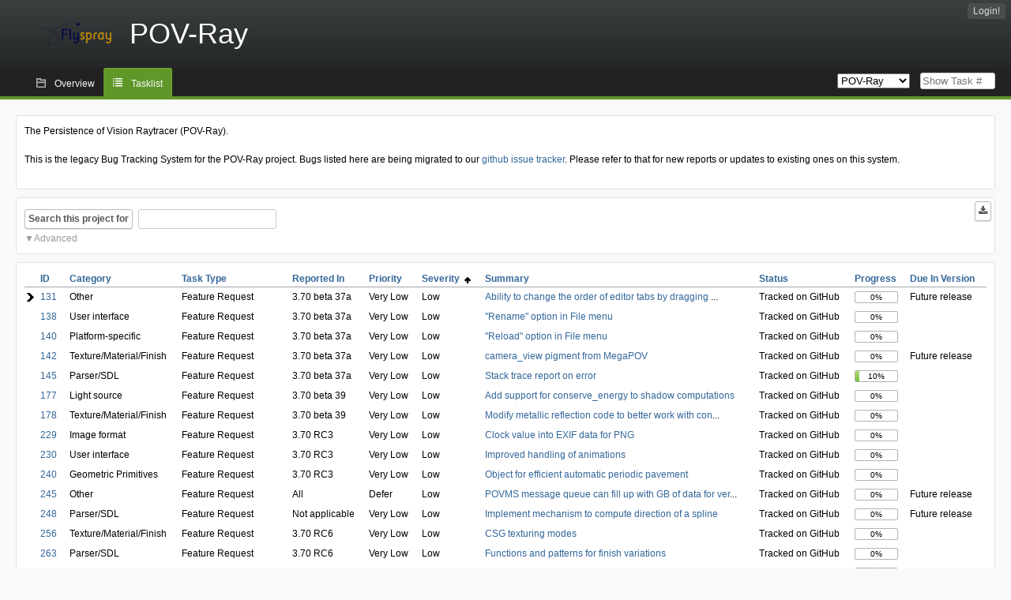

--- FILE ---
content_type: text/html; charset=utf-8
request_url: https://bugs.povray.org/index.php?do=tasklist&project=2&order=severity&sort=asc&pagenum=2&order2=tasktype&sort2=desc
body_size: 27259
content:
<!DOCTYPE html PUBLIC "-//W3C//DTD XHTML 1.0 Strict//EN" "http://www.w3.org/TR/xhtml1/DTD/xhtml1-strict.dtd">
<html xmlns="http://www.w3.org/1999/xhtml" lang="en-US" xml:lang="en-US">
<head>
<title>POV-Ray Bug Tracking System:POV-Ray: Tasklist</title>
<meta name="description" content="Flyspray, a Bug Tracking System written in PHP." />
<meta http-equiv="Content-Type" content="text/html; charset=utf-8" />
<meta http-equiv="Content-Script-Type" content="text/javascript" />
<meta http-equiv="Content-Style-Type" content="text/css" />
<meta name="viewport" content="width=device-width, initial-scale=1.0" />
<link rel="index" id="indexlink" type="text/html" href="https://bugs.povray.org/" />
<link rel="section" type="text/html" href="https://bugs.povray.org/?project=2" />
<link media="screen" href="https://bugs.povray.org/themes/CleanFS/theme.css" rel="stylesheet" type="text/css" />
<link media="print" href="https://bugs.povray.org/themes/CleanFS/theme_print.css" rel="stylesheet" type="text/css" />
<link href="https://bugs.povray.org/themes/CleanFS/font-awesome.min.css" rel="stylesheet" type="text/css" />
<link rel="alternate" type="application/rss+xml" title="Flyspray RSS 1.0 Feed"
  href="https://bugs.povray.org/feed.php?feed_type=rss1&amp;project=2" />
<link rel="alternate" type="application/rss+xml" title="Flyspray RSS 2.0 Feed"
  href="https://bugs.povray.org/feed.php?feed_type=rss2&amp;project=2" />
<link rel="alternate" type="application/atom+xml" title="Flyspray Atom 0.3 Feed"
  href="https://bugs.povray.org/feed.php?feed_type=atom&amp;project=2" />
<script type="text/javascript" src="https://bugs.povray.org/js/prototype/prototype.js"></script>
<script type="text/javascript" src="https://bugs.povray.org/js/script.aculo.us/scriptaculous.js"></script>
<script type="text/javascript" src="https://bugs.povray.org/js/index.js"></script>
<script type="text/javascript" src="https://bugs.povray.org/js/tabs.js"></script>
<script type="text/javascript" src="https://bugs.povray.org/js/functions.js"></script>
<script type="text/javascript" src="https://bugs.povray.org/js/jscalendar/calendar_stripped.js"></script>
<script type="text/javascript" src="https://bugs.povray.org/js/jscalendar/calendar-setup_stripped.js"> </script>
<script type="text/javascript" src="https://bugs.povray.org/js/jscalendar/lang/calendar-en.js"></script>
<script type="text/javascript" src="https://bugs.povray.org/js/lightbox/js/lightbox.js"></script>
<link rel="stylesheet" href="https://bugs.povray.org/js/lightbox/css/lightbox.css" type="text/css" media="screen" />
 
</head>
<body onload="" class="index p2">

    <h1 id="title"><a href="https://bugs.povray.org/">
	<img src="https://bugs.povray.org//flyspray_small.png" />	<span>POV-Ray</span>
    </a></h1>
    <input id="menu1" type="checkbox">
<label id="labelmenu1" for="menu1"></label>
<div id="menu"><ul id="menu-list"><li class="first">
	<input type="checkbox" id="s_loginbox" />
        <label for="s_loginbox" id="show_loginbox" accesskey="l">Login!</label>
        <div id="loginbox" class="popup"><form id="login" action="https://bugs.povray.org/index.php?do=authenticate" method="post">
<div id="login_input">
	<input placeholder="Username" class="text" type="text" id="lbl_user_name" name="user_name" size="17" maxlength="32" />
	<input placeholder="Password" class="password" type="password" id="lbl_password" name="password" size="17" maxlength="100" />
	<label for="lbl_remember">Remember me</label>
	<input type="checkbox" id="lbl_remember" name="remember_login" />
	<input type="hidden" name="return_to" value="/index.php?do=tasklist&amp;project=2&amp;order=severity&amp;sort=asc&amp;pagenum=2&amp;order2=tasktype&amp;sort2=desc" />
	<input type="submit" value="Login!" name="login" id="login_button" />
</div>
<div id="login_links">
                      <a id="forgotlink"
                href="https://bugs.povray.org/index.php?do=lostpw">Lost password?</a>
        </div>
<div id="login_oauth">
    </div>
</form>
</div>
	</li></ul>
</div><div id="pm-menu">
	<input id="pmmenu" type="checkbox">
	<label id="labelpmmenu" for="pmmenu"></label>
	<ul id="pm-menu-list"><li class="first">
		<a id="toplevellink"
				href="https://bugs.povray.org/index.php?do=toplevel&amp;project=2">Overview</a>
	</li><li>
		<a id="homelink"
		 class="active" 		href="https://bugs.povray.org/index.php?do=tasklist&amp;project=2">Tasklist</a>
	</li>	</ul>
	<div id="pmcontrol">
		<div id="projectselector">			<form id="projectselectorform" action="https://bugs.povray.org/index.php" method="get">
				<select name="project" onchange="document.getElementById('projectselectorform').submit()">
				<option value="0">All Projects</option><optgroup><option value="2" selected="selected">POV-Ray</option></optgroup>				</select>
				<noscript><button type="submit">Switch</button></noscript>
				<input type="hidden" name="do" value="index" />
				<input type="hidden" value="1" name="switch" />
							</form>
		</div>
		<div id="showtask">			<form action="https://bugs.povray.org/index.php" method="get">
				<noscript><button type="submit">Show Task #</button></noscript>
				<input id="task_id" name="show_task" class="text" type="text" size="10" accesskey="t" placeholder="Show Task #" />
			</form>
		</div>
	</div>
</div>

								
<div id="content">
	<div class="clear"></div>
			<div id="intromessage">
<p>
The Persistence of Vision Raytracer (POV-Ray).
</p>

<p>
This is the legacy Bug Tracking System for the POV-Ray project. Bugs listed here are being migrated to our <a href="https://github.com/POV-Ray/povray/issues/" class="urlextern" title="https://github.com/POV-Ray/povray/issues/">github issue tracker</a><a href="http://wiki.povray.org/content/" class="internallink"></a>. Please refer to that for new reports or updates to existing ones on this system.
</p>
</div>
	<script type="text/javascript">
    //Used for dynamically displaying the bulk edit pane, when Checkboxes are >1
    function BulkEditCheck()
    {
        var form = document.getElementById('massops');
        var count = 0;
        for(var n=0;n < form.length;n++){
            if(form[n].name == 'ids[]' && form[n].checked){
                count++;
            }
        }

        if(count == 0)
        {
            Effect.Fade('bulk_edit_selectedItems',{ duration: 0.2 });
        }
        if(count == 1)
        {
            Effect.Appear('bulk_edit_selectedItems',{ duration: 0.2 });
        }
    }

    function massSelectBulkEditCheck()
    {
        var form = document.getElementById('massops');
        var check_count = 0, uncheck_count;
        for(var n=0;n < form.length;n++){
            if(form[n].name == 'ids[]'){
		if(form[n].checked)
		    check_count++;
		else
		    uncheck_count++;
            }
        }

        if(check_count == 0)
        {
            Effect.Appear('bulk_edit_selectedItems',{ duration: 0.2 });
        }

        if(uncheck_count == 0)
        {
            Effect.Fade('bulk_edit_selectedItems',{ duration: 0.2 });
        }
    }

    function ClearAssignments()
    {
        document.getElementById('bulk_assignment').options.length = 0;
    }
</script>



<form id="search" action="https://bugs.povray.org/index.php" method="get">
  <button id="searchthisproject" type="submit">Search this project for</button>
  <input class="text" id="searchtext" name="string" type="text" size="20" placeholder=" "
   maxlength="100" value="" accesskey="q"/>
  <input type="hidden" name="project" value="2"/>
  <input type="hidden" name="do" value="index"/>
  <button type="submit" name="export_list" value="1" id="exporttasklist" title="Export Tasklist"><i class="fa fa-download"></i></button>
<style>
#sc2,#s_searchstate{display:none;}
#searchstateactions{color:#999;display:block;cursor:pointer;}
#s_searchstate:checked ~ #sc2 {display:block;}
#s_searchstate ~ label::before { content: "\25bc";}
#s_searchstate:checked ~ label::before { content: "\25b2";}
</style>
<input id="s_searchstate" type="checkbox" name="advancedsearch"/>
<label id="searchstateactions" for="s_searchstate">Advanced</label>
<div id="sc2" class="switchcontent">
<fieldset class="advsearch_misc">
   <legend>Miscellaneous</legend>
   <input type="checkbox" name="search_in_comments" value="1" id="sic" />                    <label class="left" for="sic">Search in comments</label>

                    <input type="checkbox" name="search_in_details" value="1" id="search_in_details" />                    <label class="left" for="search_in_details">Search details</label>

                    <input type="checkbox" name="search_for_all" value="1" id="sfa" />                    <label class="left" for="sfa">Search for all words</label>

                    <input type="checkbox" name="only_watched" value="1" id="only_watched" />                    <label class="left" for="only_watched">Tasks I watch</label>

                    <input type="checkbox" name="only_primary" value="1" id="only_primary" />                    <label class="left" for="only_primary">Tasks not blocking other tasks</label>

		<input type="checkbox" name="only_blocker" value="1" id="only_blocker" />		<label class="left" for="only_blocker" id="blockerlabel">Tasks blocking other tasks</label>
		<span id="blockerornoblocker">Blocker or nonblocker, selecting both filter options doesn&#039;t make sense.</span>
		<style>
		#blockerornoblocker {display:none;color:#c00;}
		#only_primary:checked ~ #only_blocker:checked ~ #blockerornoblocker {display:inline;}
		</style>
		
                    <input type="checkbox" name="has_attachment" value="1" id="has_attachment" />                    <label class="left" for="has_attachment">Has attachment</label>

                    <input type="checkbox" name="hide_subtasks" value="1" id="hide_subtasks" />                    <label class="left" for="hide_subtasks">Hide SubTasks</label>
                </fieldset>

                <fieldset class="advsearch_task">
                    <legend>Task Properties</legend>
            <!-- Task Type -->
		    		    <div style="display:none">
		                            <label class="default multisel" for="type">Task Type</label>
                        <select name="type[]" id="type" multiple="multiple" size="8">
                            <option value="" selected="selected">All Task Types</option><option value="4">Possible Bug</option><option value="1">Definite Bug</option><option value="2">Feature Request</option><option value="5">Unimp. Feature/TODO</option><option value="6">Compatibility Issue</option>                        </select>
                    </div>

            <!-- Severity -->
		    		    <div style="display:none">
		                            <label class="default multisel" for="sev">Severity</label>
                        <select name="sev[]" id="sev" multiple="multiple" size="8">
                            <option value="" selected="selected">All Severities</option><option value="5">Critical</option><option value="4">High</option><option value="3">Medium</option><option value="2">Low</option><option value="1">Very Low</option>                        </select>
                    </div>

            <!-- Priority -->
		    		    <div style="display:none">
		                            <label class="default multisel" for="pri">Priority</label>
                        <select name="pri[]" id="pri" multiple="multiple" size="8">
                            <option value="" selected="selected">All Priorities</option><option value="6">Very High</option><option value="5">High</option><option value="4">Medium</option><option value="3">Low</option><option value="2">Very Low</option><option value="1">Defer</option>                        </select>
                    </div>

            <!-- Due Version -->
		    		    <div style="display:none">
		                            <label class="default multisel" for="due">Due In Version</label>
                        <select name="due[]" id="due" multiple="multiple" size="8">
                            <option value="" selected="selected">Due In Any Version</option><option value="0">Unassigned</option><option value="10">3.70 release</option><option value="41">3.71 release</option><option value="25">Future release</option><option value="42">3.70 RC7</option><option value="40">3.70 RC6</option><option value="39">3.70 RC5</option><option value="37">3.70 RC4</option><option value="36">3.70 RC3</option><option value="35">3.70 RC2</option><option value="34">3.70 RC1</option><option value="33">3.70 beta 41</option><option value="32">3.70 beta 40</option><option value="31">3.70 beta 39</option><option value="28">3.70 beta 38</option><option value="29">3.70 beta 37a</option><option value="27">3.70 beta 37</option><option value="24">3.70 beta 36</option><option value="26">3.70 beta 35a</option><option value="23">3.70 beta 35</option><option value="21">3.70 beta 34</option><option value="20">3.70 beta 33</option><option value="13">3.70 beta 32</option><option value="22">3.62</option><option value="9">3.61c</option><option value="7">3.61b</option><option value="6">3.61a</option><option value="5">3.61</option><option value="4">3.6</option><option value="3">3.5</option><option value="16">Not applicable</option><option value="12">All</option>                        </select>
                    </div>

            <!-- Reportedin -->
		    		    <div style="display:none">
		                            <label class="default multisel" for="reported">Reported Version</label>
                        <select name="reported[]" id="reported" multiple="multiple" size="8">
                            <option value="" selected="selected">Reported In Any Version</option><option value="10">3.70 release</option><option value="41">3.71 release</option><option value="25">Future release</option><option value="42">3.70 RC7</option><option value="40">3.70 RC6</option><option value="39">3.70 RC5</option><option value="37">3.70 RC4</option><option value="36">3.70 RC3</option><option value="35">3.70 RC2</option><option value="34">3.70 RC1</option><option value="33">3.70 beta 41</option><option value="32">3.70 beta 40</option><option value="31">3.70 beta 39</option><option value="28">3.70 beta 38</option><option value="29">3.70 beta 37a</option><option value="27">3.70 beta 37</option><option value="24">3.70 beta 36</option><option value="26">3.70 beta 35a</option><option value="23">3.70 beta 35</option><option value="21">3.70 beta 34</option><option value="20">3.70 beta 33</option><option value="13">3.70 beta 32</option><option value="22">3.62</option><option value="9">3.61c</option><option value="7">3.61b</option><option value="6">3.61a</option><option value="5">3.61</option><option value="4">3.6</option><option value="3">3.5</option><option value="16">Not applicable</option><option value="12">All</option>                        </select>
                    </div>

            <!-- Category -->
		    		    <div style="display:none">
		                            <label class="default multisel" for="cat">Category</label>
                        <select name="cat[]" id="cat" multiple="multiple" size="8">
                            <option value="" selected="selected">All Categories</option><option value="33">Documentation</option><option value="34">Backend</option><option value="39">...Geometric Primitives</option><option value="40">...Texture/Material/Finish</option><option value="41">...Radiosity</option><option value="42">...Photons</option><option value="43">...Subsurface Scattering</option><option value="44">...Light source</option><option value="45">...Camera</option><option value="47">...Animation</option><option value="49">...Parser/SDL</option><option value="46">...Other</option><option value="35">Frontend</option><option value="36">...User interface</option><option value="48">...Editor</option><option value="38">...Image format</option><option value="61">...Preview</option><option value="37">...Other</option><option value="64">...Windows console</option><option value="50">Platform-specific</option><option value="51">...Setup/Install</option><option value="52">...Help system</option><option value="63">...Runtime error</option><option value="53">...Other</option><option value="54">Source code</option><option value="32">...Configure/Build</option><option value="55">...Comments/Typos</option><option value="62">...Refactoring/Cleanup</option><option value="56">...Other</option><option value="57">Distribution</option><option value="58">...Include files</option><option value="59">...Sample scenes</option><option value="60">...Other</option>                        </select>
                    </div>

            <!-- Status -->
		    		    <div style="display:none">
		                            <label class="default multisel" for="status">Status</label>
                        <select name="status[]" id="status" multiple="multiple" size="8">
                            <option value="">All Statuses</option><option value="open" selected="selected">All Open Tasks</option><option value="closed">All Closed Tasks</option><option value="1">Unconfirmed</option><option value="2">New</option><option value="3">Assigned</option><option value="4">Investigating</option><option value="5">Waiting on User</option><option value="6">Requires testing</option><option value="11">Shelved for peer review</option><option value="9">Submitted to codebase</option><option value="10">Released for community testing</option><option value="12">Tracked on GitHub</option>                        </select>
                    </div>

            <!-- Progress -->
		    		    <div style="display:none">
		                            <label class="default multisel" for="percent">Percent Complete</label>
                        <!-- legacy: tpl_options()
                        <select name="percent[]" id="percent" multiple="multiple" size="12">
                                                        <option value="" selected="selected">Any Progress</option><option value="0">0</option><option value="10">10</option><option value="20">20</option><option value="30">30</option><option value="40">40</option><option value="50">50</option><option value="60">60</option><option value="70">70</option><option value="80">80</option><option value="90">90</option><option value="100">100</option>                        </select>
                        -->
<select name="percent[]" id="percent" multiple="multiple" size="12">
<option value="" selected="selected">Any Progress</option>
<option value="0" class="percent0">0</option>
<option value="10" class="percent10">10</option>
<option value="20" class="percent20">20</option>
<option value="30" class="percent30">30</option>
<option value="40" class="percent40">40</option>
<option value="50" class="percent50">50</option>
<option value="60" class="percent60">60</option>
<option value="70" class="percent70">70</option>
<option value="80" class="percent80">80</option>
<option value="90" class="percent90">90</option>
<option value="100" class="percent100">100</option>
</select>                    </div>
                    <div class="clear"></div>
                </fieldset>

                <fieldset class="advsearch_users">
                    <legend>Users</legend>
                    <label class="default multisel" for="opened">Opened by</label>
                    <input class="users text"  placeholder = " " type="text" name="opened" id="opened" value="" />
<span class="autocomplete" id="opened_complete"></span>
<script type="text/javascript">
    showstuff('opened_complete');
    new Ajax.Autocompleter('opened', 'opened_complete', 'https://bugs.povray.org/js/callbacks/usersearch.php', {})
</script>

		                    <label class="default multisel" for="closed">Closed by</label>
                    <input class="users text"  placeholder = " " type="text" name="closed" id="closed" value="" />
<span class="autocomplete" id="closed_complete"></span>
<script type="text/javascript">
    showstuff('closed_complete');
    new Ajax.Autocompleter('closed', 'closed_complete', 'https://bugs.povray.org/js/callbacks/usersearch.php', {})
</script>
                </fieldset>

                <fieldset class="advsearch_dates">
                    <legend>Dates</legend>
            <!-- Due Date -->
		    		    <div style="display:none">
		                            <label for="duedatefrom">Due from</label>
<input id="duedatefrom" type="text" class="text" size="10" name="duedatefrom" placeholder=" " value="" />

<a class="datelink" href="#" id="duedatefromdateview">
  <!--<img src="" alt="Select Date" />-->
</a>
<script type="text/javascript">Calendar.setup({daFormat: '%Y-%m-%d',inputField: "duedatefrom", button: "duedatefromdateview"});</script>
                        <label for="duedateto">to</label>
<input id="duedateto" type="text" class="text" size="10" name="duedateto" placeholder=" " value="" />

<a class="datelink" href="#" id="duedatetodateview">
  <!--<img src="" alt="Select Date" />-->
</a>
<script type="text/javascript">Calendar.setup({daFormat: '%Y-%m-%d',inputField: "duedateto", button: "duedatetodateview"});</script>
                    </div>
                    <div class="dateselect">
                        <label for="changedfrom">Changed from</label>
<input id="changedfrom" type="text" class="text" size="10" name="changedfrom" placeholder=" " value="" />

<a class="datelink" href="#" id="changedfromdateview">
  <!--<img src="" alt="Select Date" />-->
</a>
<script type="text/javascript">Calendar.setup({daFormat: '%Y-%m-%d',inputField: "changedfrom", button: "changedfromdateview"});</script>
                        <label for="changedto">to</label>
<input id="changedto" type="text" class="text" size="10" name="changedto" placeholder=" " value="" />

<a class="datelink" href="#" id="changedtodateview">
  <!--<img src="" alt="Select Date" />-->
</a>
<script type="text/javascript">Calendar.setup({daFormat: '%Y-%m-%d',inputField: "changedto", button: "changedtodateview"});</script>
                    </div>
                    <div class="dateselect">
                        <label for="openedfrom">Opened from</label>
<input id="openedfrom" type="text" class="text" size="10" name="openedfrom" placeholder=" " value="" />

<a class="datelink" href="#" id="openedfromdateview">
  <!--<img src="" alt="Select Date" />-->
</a>
<script type="text/javascript">Calendar.setup({daFormat: '%Y-%m-%d',inputField: "openedfrom", button: "openedfromdateview"});</script>
                        <label for="openedto">to</label>
<input id="openedto" type="text" class="text" size="10" name="openedto" placeholder=" " value="" />

<a class="datelink" href="#" id="openedtodateview">
  <!--<img src="" alt="Select Date" />-->
</a>
<script type="text/javascript">Calendar.setup({daFormat: '%Y-%m-%d',inputField: "openedto", button: "openedtodateview"});</script>
                    </div>
                    <div class="dateselect">
                        <label for="closedfrom">Closed from</label>
<input id="closedfrom" type="text" class="text" size="10" name="closedfrom" placeholder=" " value="" />

<a class="datelink" href="#" id="closedfromdateview">
  <!--<img src="" alt="Select Date" />-->
</a>
<script type="text/javascript">Calendar.setup({daFormat: '%Y-%m-%d',inputField: "closedfrom", button: "closedfromdateview"});</script>
                        <label for="closedto">to</label>
<input id="closedto" type="text" class="text" size="10" name="closedto" placeholder=" " value="" />

<a class="datelink" href="#" id="closedtodateview">
  <!--<img src="" alt="Select Date" />-->
</a>
<script type="text/javascript">Calendar.setup({daFormat: '%Y-%m-%d',inputField: "closedto", button: "closedtodateview"});</script>
                    </div>
                </fieldset>
            </div>
</form>
<div id="tasklist">
<form action="https://bugs.povray.org/index.php?project=2&amp;do=tasklist&amp;project=2&amp;order=severity&amp;sort=asc&amp;pagenum=2&amp;order2=tasktype&amp;sort2=desc" method="post" name="massops" enctype="multipart/form-data" id="massops"><input type="hidden" name="csrftoken" value="10828169" /><div>
<script type="text/javascript">
	var cX = 0; var cY = 0; var rX = 0; var rY = 0;
	function UpdateCursorPosition(e){ cX = e.pageX; cY = e.pageY;}
	function UpdateCursorPositionDocAll(e){ cX = e.clientX; cY = e.clientY;}
	if(document.all) { document.onmousemove = UpdateCursorPositionDocAll; }
	else { document.onmousemove = UpdateCursorPosition; }
	function AssignPosition(d) {
		if (self.pageYOffset) {
			rX = self.pageXOffset;
			rY = self.pageYOffset;
		} else if(document.documentElement && document.documentElement.scrollTop) {
			rX = document.documentElement.scrollLeft;
			rY = document.documentElement.scrollTop;
		} else if(document.body) {
			rX = document.body.scrollLeft;
			rY = document.body.scrollTop;
		}
		if (document.all) {
			cX += rX;
			cY += rY;
		}
		d.style.left = (cX+10) + "px";
		d.style.top = (cY+10) + "px";
	}
	function Show(elem, id) {
		if(cY == 0) return;
		var div = document.getElementById("desc_"+id);
		AssignPosition(div);
		div.style.display = "block";
	}
	function Hide(elem, id)	{
		document.getElementById("desc_"+id).style.display = "none";
	}
</script>	
<table id="tasklist_table">
<colgroup>
	<col class="caret" />
			<col class="id" />
		<col class="category" />
		<col class="tasktype" />
		<col class="reportedin" />
		<col class="priority" />
		<col class="severity" />
		<col class="summary" />
		<col class="status" />
		<col class="progress" />
		<col class="dueversion" />
	</colgroup>
<thead>
<tr>
	<th class="caret"></th>
	<th class="id"><a title="Sort by this column" href="https://bugs.povray.org/index.php?do=tasklist&amp;project=2&amp;order=id&amp;sort=desc&amp;pagenum=2&amp;order2=severity&amp;sort2=asc">ID</a></th><th class="category"><a title="Sort by this column" href="https://bugs.povray.org/index.php?do=tasklist&amp;project=2&amp;order=category&amp;sort=asc&amp;pagenum=2&amp;order2=severity&amp;sort2=asc">Category</a></th><th class="tasktype"><a title="Sort by this column" href="https://bugs.povray.org/index.php?do=tasklist&amp;project=2&amp;order=tasktype&amp;sort=asc&amp;pagenum=2&amp;order2=severity&amp;sort2=asc">Task Type</a></th><th class="reportedin"><a title="Sort by this column" href="https://bugs.povray.org/index.php?do=tasklist&amp;project=2&amp;order=reportedin&amp;sort=desc&amp;pagenum=2&amp;order2=severity&amp;sort2=asc">Reported In</a></th><th class="priority"><a title="Sort by this column" href="https://bugs.povray.org/index.php?do=tasklist&amp;project=2&amp;order=priority&amp;sort=desc&amp;pagenum=2&amp;order2=severity&amp;sort2=asc">Priority</a></th><th class="severity orderby"><a title="Sort by this column" href="https://bugs.povray.org/index.php?do=tasklist&amp;project=2&amp;order=severity&amp;sort=desc&amp;pagenum=2&amp;order2=tasktype&amp;sort2=desc">Severity&nbsp;&nbsp;<img src="https://bugs.povray.org/themes/CleanFS/asc.png" alt="asc" /></a></th><th class="summary"><a title="Sort by this column" href="https://bugs.povray.org/index.php?do=tasklist&amp;project=2&amp;order=summary&amp;sort=desc&amp;pagenum=2&amp;order2=severity&amp;sort2=asc">Summary</a></th><th class="status"><a title="Sort by this column" href="https://bugs.povray.org/index.php?do=tasklist&amp;project=2&amp;order=status&amp;sort=desc&amp;pagenum=2&amp;order2=severity&amp;sort2=asc">Status</a></th><th class="progress"><a title="Sort by this column" href="https://bugs.povray.org/index.php?do=tasklist&amp;project=2&amp;order=progress&amp;sort=desc&amp;pagenum=2&amp;order2=severity&amp;sort2=asc">Progress</a></th><th class="dueversion"><a title="Sort by this column" href="https://bugs.povray.org/index.php?do=tasklist&amp;project=2&amp;order=dueversion&amp;sort=desc&amp;pagenum=2&amp;order2=severity&amp;sort2=asc">Due In Version</a></th></tr>
</thead>
<tbody>
<tr id="task131" class="severity2">
	<td class="caret"></td>
	<td class='task_id'><a href="https://bugs.povray.org/index.php?do=details&amp;task_id=131&amp;order=severity&amp;sort=asc&amp;pagenum=2&amp;order2=tasktype&amp;sort2=desc" title="Tracked on GitHub | Ability to change the order of editor tabs by dragging them | 0%" >131</a></td><td class='task_category'>Other</td><td class='task_tasktype typ2'>Feature Request</td><td class='task_reportedin'>3.70 beta 37a</td><td class='task_priority pri2'>Very Low</td><td class='task_severity sev2'>Low</td><td class='task_summary' onmouseover="Show(this,131)" onmouseout="Hide(this, 131)"><a href="https://bugs.povray.org/index.php?do=details&amp;task_id=131&amp;order=severity&amp;sort=asc&amp;pagenum=2&amp;order2=tasktype&amp;sort2=desc" title="Tracked on GitHub | Ability to change the order of editor tabs by dragging them | 0%" >Ability to change the order of editor tabs by dragging </a>...</td><td class='task_status sta12'>Tracked on GitHub</td>	<td class="task_progress"><div class="progress_bar_container"><span>0%</span><div class="progress_bar" style="width:0%"></div></div></td>
		<td class='task_dueversion'>Future release</td>	<td id="desc_131" class="descbox box">
	<b>Task Description</b>
	
<p>
See Notepad++ or EditPad Lite for examples.
</p>

<p>
It would be nice to be able to drag tabs in the editor window to change their order, so as to group opened files together by relevance for instance.<br />
</p>
	</td>
</tr>
<tr id="task138" class="severity2">
	<td class="caret"></td>
	<td class='task_id'><a href="https://bugs.povray.org/index.php?do=details&amp;task_id=138&amp;order=severity&amp;sort=asc&amp;pagenum=2&amp;order2=tasktype&amp;sort2=desc" title="Tracked on GitHub | &quot;Rename&quot; option in File menu | 0%" >138</a></td><td class='task_category'>User interface</td><td class='task_tasktype typ2'>Feature Request</td><td class='task_reportedin'>3.70 beta 37a</td><td class='task_priority pri2'>Very Low</td><td class='task_severity sev2'>Low</td><td class='task_summary' onmouseover="Show(this,138)" onmouseout="Hide(this, 138)"><a href="https://bugs.povray.org/index.php?do=details&amp;task_id=138&amp;order=severity&amp;sort=asc&amp;pagenum=2&amp;order2=tasktype&amp;sort2=desc" title="Tracked on GitHub | &quot;Rename&quot; option in File menu | 0%" >&quot;Rename&quot; option in File menu</a></td><td class='task_status sta12'>Tracked on GitHub</td>	<td class="task_progress"><div class="progress_bar_container"><span>0%</span><div class="progress_bar" style="width:0%"></div></div></td>
		<td class='task_dueversion'></td>	<td id="desc_138" class="descbox box">
	<b>Task Description</b>
	
<p>
Would be great if there were a &ldquo;Rename&rdquo; option in the editor File menu to rename the current file name. Otherwise, you have to close the file, rename it in file manager, then open the file again, thus loosing the current tab position and undo history for the file.<br />
</p>
	</td>
</tr>
<tr id="task140" class="severity2">
	<td class="caret"></td>
	<td class='task_id'><a href="https://bugs.povray.org/index.php?do=details&amp;task_id=140&amp;order=severity&amp;sort=asc&amp;pagenum=2&amp;order2=tasktype&amp;sort2=desc" title="Tracked on GitHub | &quot;Reload&quot; option in File menu | 0%" >140</a></td><td class='task_category'>Platform-specific</td><td class='task_tasktype typ2'>Feature Request</td><td class='task_reportedin'>3.70 beta 37a</td><td class='task_priority pri2'>Very Low</td><td class='task_severity sev2'>Low</td><td class='task_summary' onmouseover="Show(this,140)" onmouseout="Hide(this, 140)"><a href="https://bugs.povray.org/index.php?do=details&amp;task_id=140&amp;order=severity&amp;sort=asc&amp;pagenum=2&amp;order2=tasktype&amp;sort2=desc" title="Tracked on GitHub | &quot;Reload&quot; option in File menu | 0%" >&quot;Reload&quot; option in File menu</a></td><td class='task_status sta12'>Tracked on GitHub</td>	<td class="task_progress"><div class="progress_bar_container"><span>0%</span><div class="progress_bar" style="width:0%"></div></div></td>
		<td class='task_dueversion'></td>	<td id="desc_140" class="descbox box">
	<b>Task Description</b>
	
<p>
Would be great to have a &ldquo;Reload&rdquo; option in the File menu to manually reload the current file from disk, discarding all subsequent changes since the last save.<br />
</p>
	</td>
</tr>
<tr id="task142" class="severity2">
	<td class="caret"></td>
	<td class='task_id'><a href="https://bugs.povray.org/index.php?do=details&amp;task_id=142&amp;order=severity&amp;sort=asc&amp;pagenum=2&amp;order2=tasktype&amp;sort2=desc" title="Tracked on GitHub | camera_view pigment from MegaPOV | 0%" >142</a></td><td class='task_category'>Texture/Material/Finish</td><td class='task_tasktype typ2'>Feature Request</td><td class='task_reportedin'>3.70 beta 37a</td><td class='task_priority pri2'>Very Low</td><td class='task_severity sev2'>Low</td><td class='task_summary' onmouseover="Show(this,142)" onmouseout="Hide(this, 142)"><a href="https://bugs.povray.org/index.php?do=details&amp;task_id=142&amp;order=severity&amp;sort=asc&amp;pagenum=2&amp;order2=tasktype&amp;sort2=desc" title="Tracked on GitHub | camera_view pigment from MegaPOV | 0%" >camera_view pigment from MegaPOV</a></td><td class='task_status sta12'>Tracked on GitHub</td>	<td class="task_progress"><div class="progress_bar_container"><span>0%</span><div class="progress_bar" style="width:0%"></div></div></td>
		<td class='task_dueversion'>Future release</td>	<td id="desc_142" class="descbox box">
	<b>Task Description</b>
	
<p>
I probably don&rsquo;t have to explain why the camera_view pigment in MegaPOV was important, but I will list some reasons anyway:
</p>

<p>
1) post-processing could be performed in-scene<br />2) new types of focal blur effects could be created<br />3) feedback fractals were possible
</p>

<p>
I&rsquo;m sure there are many others, as this is one of those features that has undetermined potential!<br />
</p>
	</td>
</tr>
<tr id="task145" class="severity2">
	<td class="caret"></td>
	<td class='task_id'><a href="https://bugs.povray.org/index.php?do=details&amp;task_id=145&amp;order=severity&amp;sort=asc&amp;pagenum=2&amp;order2=tasktype&amp;sort2=desc" title="Tracked on GitHub | Stack trace report on error | 10%" >145</a></td><td class='task_category'>Parser/SDL</td><td class='task_tasktype typ2'>Feature Request</td><td class='task_reportedin'>3.70 beta 37a</td><td class='task_priority pri2'>Very Low</td><td class='task_severity sev2'>Low</td><td class='task_summary' onmouseover="Show(this,145)" onmouseout="Hide(this, 145)"><a href="https://bugs.povray.org/index.php?do=details&amp;task_id=145&amp;order=severity&amp;sort=asc&amp;pagenum=2&amp;order2=tasktype&amp;sort2=desc" title="Tracked on GitHub | Stack trace report on error | 10%" >Stack trace report on error</a></td><td class='task_status sta12'>Tracked on GitHub</td>	<td class="task_progress"><div class="progress_bar_container"><span>10%</span><div class="progress_bar" style="width:10%"></div></div></td>
		<td class='task_dueversion'></td>	<td id="desc_145" class="descbox box">
	<b>Task Description</b>
	
<p>
In other languages if you encounter an error you&rsquo;ll often be presented with a stack trace showing not only the file and line number the error occurred at, but also any calling functions and _their_ calling functions and so on.
</p>

<p>
Currently, Povray reports the line number of the error as well as the last five or so lines prior to the error. This is usually OK in simple scenes, but breaks down when you start making use of inclusion and macros.
</p>

<p>
Let&rsquo;s say you have a macro located in a file that you then include in your scene. Within your scene you call the macro multiple times, passing input to it. However, by accident you pass _invalid_ input to the macro at some point, resulting in an error when parsing. In this case Povray will report the error as belonging to the macro whereas the actual bug exists in the calling code. If the macro is called more than once in your scene it can be difficult to figure out _which_ instance is the one supplying the bad input.
</p>

<p>
Not sure how much of this is achievable in Povray.<br />
</p>
	</td>
</tr>
<tr id="task177" class="severity2">
	<td class="caret"></td>
	<td class='task_id'><a href="https://bugs.povray.org/index.php?do=details&amp;task_id=177&amp;order=severity&amp;sort=asc&amp;pagenum=2&amp;order2=tasktype&amp;sort2=desc" title="Tracked on GitHub | Add support for conserve_energy to shadow computations | 0%" >177</a></td><td class='task_category'>Light source</td><td class='task_tasktype typ2'>Feature Request</td><td class='task_reportedin'>3.70 beta 39</td><td class='task_priority pri2'>Very Low</td><td class='task_severity sev2'>Low</td><td class='task_summary' onmouseover="Show(this,177)" onmouseout="Hide(this, 177)"><a href="https://bugs.povray.org/index.php?do=details&amp;task_id=177&amp;order=severity&amp;sort=asc&amp;pagenum=2&amp;order2=tasktype&amp;sort2=desc" title="Tracked on GitHub | Add support for conserve_energy to shadow computations | 0%" >Add support for conserve_energy to shadow computations</a></td><td class='task_status sta12'>Tracked on GitHub</td>	<td class="task_progress"><div class="progress_bar_container"><span>0%</span><div class="progress_bar" style="width:0%"></div></div></td>
		<td class='task_dueversion'></td>	<td id="desc_177" class="descbox box">
	<b>Task Description</b>
	
<p>
The following scene gives a comparison of current conserve_energy handling in standard shadow computations vs. photons.
</p>

<p>
Note how the rather highly reflective slabs fail to cast shadows, except where the photons target sphere enforces computation of shadow brightness to be done by the photons algorithm.
</p>

<p>
For more realistic shadowing without the need to enable photons, I suggest do add proper conserve_energy handling to the shadow computation code (which shouldn&rsquo;t be too much effort).
</p>
<pre class="code">
global_settings {
  max_trace_level 10
  photons { spacing 0.003 media 10 }
}

camera {
  right x*image_width/image_height
  location  &lt;-2,2.6,-10&gt;
  look_at   &lt;0,0.75,0&gt;
}

light_source {
  &lt;500,300,150&gt;
  color rgb 1.3
  photons {
    refraction on
    reflection on
  }
}

sky_sphere {
  pigment {
    gradient y
    color_map {
      [0.0 rgb &lt;0.6,0.7,1.0&gt;]
      [0.7 rgb &lt;0.0,0.1,0.8&gt;]
    }
  }
}

plane {
  y, 0
  texture { pigment { color rgb 0.7 } }
}

#declare M_Glass=
material {
  texture {
    pigment {rgbt 1}
    finish {
      ambient 0.0
      diffuse 0
      specular 0.2 // just to give a hint where the sphere is
    }
  }
  interior { ior 1.0 }
}

#declare M_PseudoGlass=
material {
  texture {
    pigment {rgbt 1}
    finish {
      ambient 0.0
      diffuse 0.5
      specular 0.6
      roughness 0.005
      reflection { 0.3, 1.0 fresnel on }
      conserve_energy
    }
  }
  interior { ior 1.5 }
}


sphere {
  &lt;1.1,1,-1.3&gt;, 1
  material { M_Glass }
  photons {
    target 1.0
    refraction on
    reflection on
  }
}

// behind target object
box {
  &lt;-0.2,0,-2.3&gt;, &lt;0.0,4,0.3&gt;
  material { M_PseudoGlass }
  rotate z*1 // just to better see the reflection of the horizon
}

// before target object
box {
  &lt;2.4,0,-2.3&gt;, &lt;2.6,4,-0.3&gt;
  material { M_PseudoGlass }
  photons { pass_through }
  rotate z*1 // just to better see the reflection of the horizon
}
</pre>
	</td>
</tr>
<tr id="task178" class="severity2">
	<td class="caret"></td>
	<td class='task_id'><a href="https://bugs.povray.org/index.php?do=details&amp;task_id=178&amp;order=severity&amp;sort=asc&amp;pagenum=2&amp;order2=tasktype&amp;sort2=desc" title="Tracked on GitHub | Modify metallic reflection code to better work with conserve_ene | 0%" >178</a></td><td class='task_category'>Texture/Material/Finish</td><td class='task_tasktype typ2'>Feature Request</td><td class='task_reportedin'>3.70 beta 39</td><td class='task_priority pri2'>Very Low</td><td class='task_severity sev2'>Low</td><td class='task_summary' onmouseover="Show(this,178)" onmouseout="Hide(this, 178)"><a href="https://bugs.povray.org/index.php?do=details&amp;task_id=178&amp;order=severity&amp;sort=asc&amp;pagenum=2&amp;order2=tasktype&amp;sort2=desc" title="Tracked on GitHub | Modify metallic reflection code to better work with conserve_ene | 0%" >Modify metallic reflection code to better work with con</a>...</td><td class='task_status sta12'>Tracked on GitHub</td>	<td class="task_progress"><div class="progress_bar_container"><span>0%</span><div class="progress_bar" style="width:0%"></div></div></td>
		<td class='task_dueversion'></td>	<td id="desc_178" class="descbox box">
	<b>Task Description</b>
	
<p>
The combination of metallic reflection with conserve_energy causes the reflection to lose colour, as demonstrated by the following scene:
</p>
<pre class="code">
global_settings {
  max_trace_level 10
}

camera {
  right x*image_width/image_height
  location  &lt;-2,2.6,-10&gt;
  look_at   &lt;0,0.75,0&gt;
}

light_source {
  &lt;500,300,150&gt;
  color rgb 1.3
}

sky_sphere {
  pigment {
    gradient y
    color_map {
      [0.0 rgb &lt;0.6,0.7,1.0&gt;]
      [0.7 rgb &lt;0.0,0.1,0.8&gt;]
    }
  }
}

plane {
  y, 0
  texture { pigment { color rgb 0.7 } }
}

#declare M=
material {
  texture {
    pigment {rgbt &lt;1.0,0.7,0.2,0.99&gt;}
    finish {
      ambient 0.0
      diffuse 0.5
      specular 0.6
      roughness 0.005
      reflection { 0.8, 1.0 metallic }
      conserve_energy
    }
  }
  interior { ior 1.5 }
}

box {
  &lt;-0.2,0,-2.3&gt;, &lt;0.0,4,0.3&gt;
  material { M }
  rotate z*5
  rotate x*2
}
</pre>
	</td>
</tr>
<tr id="task229" class="severity2">
	<td class="caret"></td>
	<td class='task_id'><a href="https://bugs.povray.org/index.php?do=details&amp;task_id=229&amp;order=severity&amp;sort=asc&amp;pagenum=2&amp;order2=tasktype&amp;sort2=desc" title="Tracked on GitHub | Clock value into EXIF data for PNG | 0%" >229</a></td><td class='task_category'>Image format</td><td class='task_tasktype typ2'>Feature Request</td><td class='task_reportedin'>3.70 RC3</td><td class='task_priority pri2'>Very Low</td><td class='task_severity sev2'>Low</td><td class='task_summary' onmouseover="Show(this,229)" onmouseout="Hide(this, 229)"><a href="https://bugs.povray.org/index.php?do=details&amp;task_id=229&amp;order=severity&amp;sort=asc&amp;pagenum=2&amp;order2=tasktype&amp;sort2=desc" title="Tracked on GitHub | Clock value into EXIF data for PNG | 0%" >Clock value into EXIF data for PNG</a></td><td class='task_status sta12'>Tracked on GitHub</td>	<td class="task_progress"><div class="progress_bar_container"><span>0%</span><div class="progress_bar" style="width:0%"></div></div></td>
		<td class='task_dueversion'></td>	<td id="desc_229" class="descbox box">
	<b>Task Description</b>
	
<p>
The best time for a picture....
</p>

<p>
I set the day time and so the position of the sun by &ldquo;clock=&rdquo;
</p>

<p>
Normal I document my source very good, but this time,<br />I forgot the clock seting for the picture of my book cover.
</p>

<p>
So I would find it very practicall to put the clock value<br />and other setings for rendering<br />into EXIF data of the picture.<br />
</p>
	</td>
</tr>
<tr id="task230" class="severity2">
	<td class="caret"></td>
	<td class='task_id'><a href="https://bugs.povray.org/index.php?do=details&amp;task_id=230&amp;order=severity&amp;sort=asc&amp;pagenum=2&amp;order2=tasktype&amp;sort2=desc" title="Tracked on GitHub | Improved handling of animations | 0%" >230</a></td><td class='task_category'>User interface</td><td class='task_tasktype typ2'>Feature Request</td><td class='task_reportedin'>3.70 RC3</td><td class='task_priority pri2'>Very Low</td><td class='task_severity sev2'>Low</td><td class='task_summary' onmouseover="Show(this,230)" onmouseout="Hide(this, 230)"><a href="https://bugs.povray.org/index.php?do=details&amp;task_id=230&amp;order=severity&amp;sort=asc&amp;pagenum=2&amp;order2=tasktype&amp;sort2=desc" title="Tracked on GitHub | Improved handling of animations | 0%" >Improved handling of animations</a></td><td class='task_status sta12'>Tracked on GitHub</td>	<td class="task_progress"><div class="progress_bar_container"><span>0%</span><div class="progress_bar" style="width:0%"></div></div></td>
		<td class='task_dueversion'></td>	<td id="desc_230" class="descbox box">
	<b>Task Description</b>
	
<p>
October to middle November, I prodduced a 5 minutes video mainly py POVRAY.
</p>

<p>
Here a part of the video.ini file
</p>

<p>
#
</p>

<h1 id="section"></h1>
<div class="level1">

<p>
# szenes based on games.pov<br />#
</p>

</div>

<h1 id="section1"></h1>
<div class="level1">

<p>
 #game-pat<br />#Initial_Frame=450 - time scale 1000 - 30 seconds <br />#Final_Frame=899  <br />#Initial_Clock=-12500  <br />#Final_Clock=17500
</p>

<p>
#game-lost - time scale 1000 - 22 seconds<br />#Initial_Frame=0  <br />#Final_Frame=659  <br />#Initial_Clock=2000  <br />#Final_Clock=24000
</p>

<p>
#game-lost - time scale 3000 - 12 seconds - fast through the night<br />#Initial_Frame=0  <br />#Final_Frame=359  <br />#Initial_Clock=24000  <br />#Final_Clock=60000
</p>

<p>
#book-cover<br />#clock=64000
</p>

<p>
#game-sunrise - time scale 1000 - 35 seconds<br />#Initial_Frame=0  <br />#Final_Frame=1049  <br />#Initial_Clock=60000  <br />#Final_Clock=95000
</p>

<p>
Now imagine all the problems:
</p>

<p>
One computer crashes often because of thermal problems.<br />Last picture rendere 487.
</p>

<p>
Now calculate the setings, that this computer continues the task at 487
</p>

<p>
Or 2 computers should render a scene.
</p>

<p>
Sounds very easy. Something like computer 1 makes 0..499 computer 2 makes 500..999.
</p>

<p>
But the computers are different in speed and the pictures are<br />very different in computation time.
</p>

<p>
So it would be best
</p>

<p>
computer 1: 0 to 999<br />computer 2: 999 to 0
</p>

<p>
They would meet in the middle, where ever this middle is.
</p>

<p>
So it would be much easier with
</p>

<p>
#game-sunrise - time scale 1000 - 35 seconds<br />Initial_Frame=0  <br />Final_Frame=1049  <br />Initial_Clock=60000  <br />Final_Clock=95000<br />Initial_Task=487<br />Final_Task=1049
</p>

<p>
So I have not to calculate the exact clock seting,<br />when a computer sould continue a task after crashing at picture 487
</p>

<p>
#game-sunrise - time scale 1000 - 35 seconds<br />Initial_Frame=0  <br />Final_Frame=1049  <br />Initial_Clock=60000  <br />Final_Clock=95000<br />Initial_Task=1049<br />Final_Task=0
</p>

<p>
This would be the reverse calcualtion order.<br />Starting with picture 1049 and going down 1048..1047
</p>

</div>
	</td>
</tr>
<tr id="task240" class="severity2">
	<td class="caret"></td>
	<td class='task_id'><a href="https://bugs.povray.org/index.php?do=details&amp;task_id=240&amp;order=severity&amp;sort=asc&amp;pagenum=2&amp;order2=tasktype&amp;sort2=desc" title="Tracked on GitHub | Object for efficient automatic periodic pavement | 0%" >240</a></td><td class='task_category'>Geometric Primitives</td><td class='task_tasktype typ2'>Feature Request</td><td class='task_reportedin'>3.70 RC3</td><td class='task_priority pri2'>Very Low</td><td class='task_severity sev2'>Low</td><td class='task_summary' onmouseover="Show(this,240)" onmouseout="Hide(this, 240)"><a href="https://bugs.povray.org/index.php?do=details&amp;task_id=240&amp;order=severity&amp;sort=asc&amp;pagenum=2&amp;order2=tasktype&amp;sort2=desc" title="Tracked on GitHub | Object for efficient automatic periodic pavement | 0%" >Object for efficient automatic periodic pavement</a></td><td class='task_status sta12'>Tracked on GitHub</td>	<td class="task_progress"><div class="progress_bar_container"><span>0%</span><div class="progress_bar" style="width:0%"></div></div></td>
		<td class='task_dueversion'></td>	<td id="desc_240" class="descbox box">
	<b>Task Description</b>
	
<p>
Whenever some object is to be periodically repeated in some kind of grid, you can achieve this with macros, but it<br />a) wastes a lot of resources
</p>
<pre class="code"> even if object references are implemented in the future, wrapper with its own transformation matrix still takes space and bookkeeping</pre>

<p>
b) is not infinite
</p>
<pre class="code"> annoying when making infinite planar tiling with arbitrary objects
 like an approximate water surface or tiling with real bricks
 or anything that needs to extend to horizon</pre>

<p>
c) is not optimized for periodicity
</p>

<p>
I think it can be very efficiently implemented as an object that takes a finite object argument (like CSG functions) and can be periodic in either 1D,2D or (possibly dangeorous?) 3D with specified period. In each dimension, the number of repetitions can be any integer or even infinity (or max_int). Something like<br />periodicity &lt;2,2,Infinity&gt; <em>2 copies in 1 direction, 2 in the other, infinite in the third<br />grid_separation &lt;1,2,2&gt;  </em>1 unit size in first direction, 2 unit sizes in the other two
</p>

<p>
All the code needs to do is raytrace in the current unit cell and if the ray passes uninterrupted, pass it through the neighbouring unit cell (which means trace a translated ray through the same object). The object itself would just feel an additional clipping box, everything else would work seamlessly.
</p>

<p>
In case of infinite column of transparent object, max_trace stops the infinite loop anyway.
</p>

<p>
This is just a suggestion, I realize this is more of a long-term change but it is quite easy to implement and would simplify a large number of projects.
</p>
	</td>
</tr>
<tr id="task245" class="severity2">
	<td class="caret"></td>
	<td class='task_id'><a href="https://bugs.povray.org/index.php?do=details&amp;task_id=245&amp;order=severity&amp;sort=asc&amp;pagenum=2&amp;order2=tasktype&amp;sort2=desc" title="Tracked on GitHub | POVMS message queue can fill up with GB of data for very fast re | 0%" >245</a></td><td class='task_category'>Other</td><td class='task_tasktype typ2'>Feature Request</td><td class='task_reportedin'>All</td><td class='task_priority pri1'>Defer</td><td class='task_severity sev2'>Low</td><td class='task_summary' onmouseover="Show(this,245)" onmouseout="Hide(this, 245)"><a href="https://bugs.povray.org/index.php?do=details&amp;task_id=245&amp;order=severity&amp;sort=asc&amp;pagenum=2&amp;order2=tasktype&amp;sort2=desc" title="Tracked on GitHub | POVMS message queue can fill up with GB of data for very fast re | 0%" >POVMS message queue can fill up with GB of data for ver</a>...</td><td class='task_status sta12'>Tracked on GitHub</td>	<td class="task_progress"><div class="progress_bar_container"><span>0%</span><div class="progress_bar" style="width:0%"></div></div></td>
		<td class='task_dueversion'>Future release</td>	<td id="desc_245" class="descbox box">
	<b>Task Description</b>
	
<p>
With very fast renders and very large output files, the message queue can fill up because the producers are not limited by IO, while the consumer performance is limited by disk IO. Consequently, the message queue can fill up to exhaust all available memory. The solution is to build in some better control of pending output data in the message queue on the producer side. This will also pave the way for message communication over slow links (i.e. a network).
</p>
	</td>
</tr>
<tr id="task248" class="severity2">
	<td class="caret"></td>
	<td class='task_id'><a href="https://bugs.povray.org/index.php?do=details&amp;task_id=248&amp;order=severity&amp;sort=asc&amp;pagenum=2&amp;order2=tasktype&amp;sort2=desc" title="Tracked on GitHub | Implement mechanism to compute direction of a spline | 0%" >248</a></td><td class='task_category'>Parser/SDL</td><td class='task_tasktype typ2'>Feature Request</td><td class='task_reportedin'>Not applicable</td><td class='task_priority pri2'>Very Low</td><td class='task_severity sev2'>Low</td><td class='task_summary' onmouseover="Show(this,248)" onmouseout="Hide(this, 248)"><a href="https://bugs.povray.org/index.php?do=details&amp;task_id=248&amp;order=severity&amp;sort=asc&amp;pagenum=2&amp;order2=tasktype&amp;sort2=desc" title="Tracked on GitHub | Implement mechanism to compute direction of a spline | 0%" >Implement mechanism to compute direction of a spline</a></td><td class='task_status sta12'>Tracked on GitHub</td>	<td class="task_progress"><div class="progress_bar_container"><span>0%</span><div class="progress_bar" style="width:0%"></div></div></td>
		<td class='task_dueversion'>Future release</td>	<td id="desc_248" class="descbox box">
	<b>Task Description</b>
	
<p>
The SDL currently provides no way to compute the <em>exact</em> direction of a spline at a given location, even though mathematically this is a piece of cake: The first-order derivative of any spline section gives you the &ldquo;speed&rdquo; as a vector function, and is trivial to compute for polynomial splines (which are behind all spline types that POV-Ray supports); the normalized &ldquo;speed&rdquo; vector, in turn, gives the &ldquo;pure&rdquo; direction.
</p>

<p>
For exact direction/speed computations, I propose to extend the SDL invocation syntax as follows to allow for evaluating a spline&rsquo;s derivative:
</p>
<pre class="code">
    SPLINE_INVOCATION:
        SPLINE_IDENTIFIER ( FLOAT [, SPLINE_TYPE] [, FLOAT] )
</pre>

<p>
or
</p>
<pre class="code">
    SPLINE_INVOCATION:
        SPLINE_IDENTIFIER ( FLOAT [, FLOAT] [, SPLINE_TYPE] )
</pre>

<p>
where the second FLOAT will specify the order of derivative to evaluate (defaulting to 0). In order to compute the position, direction, and acceleration of an object traveling along a certain spline, one could then for instance use:
</p>
<pre class="code">
    #declare S        = spline { ... }
    #declare Pos      = S(Time);
    #declare VSpeed   = S(Time,1);
    #declare VAccel   = S(Time,2);
    #declare Dir      = vnormalize(VSpeed);
    #declare Speed    = vlength(VSpeed);
    #declare AccelDir = vnormalize(VAccel);
    #declare GForce   = vlength(VAccel) / 9.81;
</pre>

<p>
 Alternatively, a mechanism may be devised to create a spline representing another spline&rsquo;s derivative; however, it would be debatable whether the syntax should be parameter-like (being an added information that could be overridden again when creating other splines from such a derived spline), or operation-like (converting the spline), and in the latter case how it should affect spline type (and consequently control points); so the spline invocation parameter approach might be more straightforward, with less potential surprises for the user.
</p>
	</td>
</tr>
<tr id="task256" class="severity2">
	<td class="caret"></td>
	<td class='task_id'><a href="https://bugs.povray.org/index.php?do=details&amp;task_id=256&amp;order=severity&amp;sort=asc&amp;pagenum=2&amp;order2=tasktype&amp;sort2=desc" title="Tracked on GitHub | CSG texturing modes | 0%" >256</a></td><td class='task_category'>Texture/Material/Finish</td><td class='task_tasktype typ2'>Feature Request</td><td class='task_reportedin'>3.70 RC6</td><td class='task_priority pri2'>Very Low</td><td class='task_severity sev2'>Low</td><td class='task_summary' onmouseover="Show(this,256)" onmouseout="Hide(this, 256)"><a href="https://bugs.povray.org/index.php?do=details&amp;task_id=256&amp;order=severity&amp;sort=asc&amp;pagenum=2&amp;order2=tasktype&amp;sort2=desc" title="Tracked on GitHub | CSG texturing modes | 0%" >CSG texturing modes</a></td><td class='task_status sta12'>Tracked on GitHub</td>	<td class="task_progress"><div class="progress_bar_container"><span>0%</span><div class="progress_bar" style="width:0%"></div></div></td>
		<td class='task_dueversion'></td>	<td id="desc_256" class="descbox box">
	<b>Task Description</b>
	
<p>
At times, the current method of specifying texture for<br />CSG components and compounds is restricting. The issue<br />pops up now and then, see e.g.
</p>

<p>
<a href="http://news.povray.org/povray.pov4.discussion.general/thread/%3Cweb.4799def8e1857b77c150d4c10%40news.povray.org%3E/" class="urlextern" title="http://news.povray.org/povray.pov4.discussion.general/thread/%3Cweb.4799def8e1857b77c150d4c10%40news.povray.org%3E/">http://news.povray.org/povray.pov4.discussion.general/thread/%3Cweb.4799def8e1857b77c150d4c10%40news.povray.org%3E/</a>
</p>

<p>
<a href="http://news.povray.org/povray.general/thread/%3Cweb.4fc892634f065c00e32b83540@news.povray.org%3E/" class="urlextern" title="http://news.povray.org/povray.general/thread/%3Cweb.4fc892634f065c00e32b83540@news.povray.org%3E/">http://news.povray.org/povray.general/thread/%3Cweb.4fc892634f065c00e32b83540@news.povray.org%3E/</a>
</p>

<p>
<a href="http://news.povray.org/povray.general/thread/%3Cweb.5073e9f7dae1fbb2d97ee2b90%40news.povray.org%3E/" class="urlextern" title="http://news.povray.org/povray.general/thread/%3Cweb.5073e9f7dae1fbb2d97ee2b90%40news.povray.org%3E/">http://news.povray.org/povray.general/thread/%3Cweb.5073e9f7dae1fbb2d97ee2b90%40news.povray.org%3E/</a>
</p>

<p>
There should be a new CSG option &ldquo;texture_mode&rdquo; or similar, which could take<br />one of the following values:
</p>

<p>
preserve (the current behavior)<br />cutaway  (the current behavior when specifying cutaway_textures)<br />override (replace all individual textures with compound texture)<br />layer    (layer the compound texture over the existing textures)
</p>

<p>
and possibly, more involved
</p>

<p>
modify/merge: if both element and compund textures are simple, i.e.<br />not layered or mapped, override all default values of the element<br />textures with the values from the compound texture. The idea would<br />be to, e.g., have the elements already pigmented but then apply<br />common normal or finish properties.
</p>
	</td>
</tr>
<tr id="task263" class="severity2">
	<td class="caret"></td>
	<td class='task_id'><a href="https://bugs.povray.org/index.php?do=details&amp;task_id=263&amp;order=severity&amp;sort=asc&amp;pagenum=2&amp;order2=tasktype&amp;sort2=desc" title="Tracked on GitHub | Functions and patterns for finish variations | 0%" >263</a></td><td class='task_category'>Parser/SDL</td><td class='task_tasktype typ2'>Feature Request</td><td class='task_reportedin'>3.70 RC6</td><td class='task_priority pri2'>Very Low</td><td class='task_severity sev2'>Low</td><td class='task_summary' onmouseover="Show(this,263)" onmouseout="Hide(this, 263)"><a href="https://bugs.povray.org/index.php?do=details&amp;task_id=263&amp;order=severity&amp;sort=asc&amp;pagenum=2&amp;order2=tasktype&amp;sort2=desc" title="Tracked on GitHub | Functions and patterns for finish variations | 0%" >Functions and patterns for finish variations</a></td><td class='task_status sta12'>Tracked on GitHub</td>	<td class="task_progress"><div class="progress_bar_container"><span>0%</span><div class="progress_bar" style="width:0%"></div></div></td>
		<td class='task_dueversion'></td>	<td id="desc_263" class="descbox box">
	<b>Task Description</b>
	
<p>
the pigment {} and normals {} sections allow spatial variation of color, transparency and normal map. On the other hand, the specular parameter is a fixed scalar. This removes many possibilities. For instance, specularity could vary in space (speckles of oil or water on a surface, worn-out finish, having specularity reduce where the pigment transparency increases) and have color components. With current settings, the light&rsquo;s color is simply multiplied by the scalar specified by &ldquo;specular&rdquo;, whereas multiplying each component with different color could create diverse effects (the &ldquo;metallic&rdquo; keyword already acts similar to duplicating the specular color from the pigment). The syntax could be exactly the same as for the pigment (all the patterns, color maps, image maps and functions would apply, allowing reuse of most of the code).
</p>

<p>
The effect can now be partially faked by having patterned textures, but it requires a very complex code and the lack of layering of patterned textures makes it difficult to vary the specularity and pigment separately.
</p>

<p>
In a similar way, roughness and brilliance could also vary in space.
</p>

<p>
Doing the same for varying reflectivity would be more difficult, as it has angular dependence and possibilty of Fresnel calculation, but it could at least be a full color instead of a simple scalar multiplier. For instance, having a blue surface that reflects only red component of the light should not be impossible.
</p>

<p>
I think at least part of this functionality actually makes the scene description language more uniform and self-consistent.
</p>
	</td>
</tr>
<tr id="task281" class="severity2">
	<td class="caret"></td>
	<td class='task_id'><a href="https://bugs.povray.org/index.php?do=details&amp;task_id=281&amp;order=severity&amp;sort=asc&amp;pagenum=2&amp;order2=tasktype&amp;sort2=desc" title="Tracked on GitHub | Bug in rendering of Bézier patches | 0%" >281</a></td><td class='task_category'>Geometric Primitives</td><td class='task_tasktype typ2'>Feature Request</td><td class='task_reportedin'>3.70 RC7</td><td class='task_priority pri1'>Defer</td><td class='task_severity sev2'>Low</td><td class='task_summary' onmouseover="Show(this,281)" onmouseout="Hide(this, 281)"><a href="https://bugs.povray.org/index.php?do=details&amp;task_id=281&amp;order=severity&amp;sort=asc&amp;pagenum=2&amp;order2=tasktype&amp;sort2=desc" title="Tracked on GitHub | Bug in rendering of Bézier patches | 0%" >Bug in rendering of Bézier patches</a></td><td class='task_status sta12'>Tracked on GitHub</td>	<td class="task_progress"><div class="progress_bar_container"><span>0%</span><div class="progress_bar" style="width:0%"></div></div></td>
		<td class='task_dueversion'>Future release</td>	<td id="desc_281" class="descbox box">
	<b>Task Description</b>
	
<p>
In version 3.7.0.RC7.msvc10.win64, there is a bug in rendering Bézier patches in which four points (along one edge) are all the same point.
</p>

<p>
<del>
The rendering can be seen here:<br />    <a href="http://i.imgur.com/eq2UIXR.png" class="urlextern" title="http://i.imgur.com/eq2UIXR.png">http://i.imgur.com/eq2UIXR.png</a></del> [Edit: See attachment for the rendering]
</p>

<p>
As you can see, there is a visible unwanted artifact in the corner of each patch. The two patches shown are essentially the same, except with the 4×4 matrix of vertices transposed (just to demonstrate that simply transposing it didn’t fix it).
</p>

<p>
Expected rendering is a smooth surface without the artifact.
</p>

<p>
Below is the code used to render the above example.
</p>

<p>
#version 3.7;
</p>

<p>
global_settings { assumed_gamma 1.0 }
</p>

<p>
camera {
</p>
<pre class="code">  location &lt;45, 31, -10&gt;
  look_at &lt;40, 21, 200&gt;
  right x*image_width/image_height</pre>

<p>
}
</p>

<p>
light_source {
</p>
<pre class="code">  &lt;660, 300, -525&gt;
  color rgb 1</pre>

<p>
}
</p>

<p>
<em> Example 1: First point in each row is the same point<br />bicubic_patch {<br />    type 1 flatness 0.001<br />    u_steps 4 v_steps 4<br />    &lt;32.2168, -23.78125, 0&gt;, &lt;34.4968, -23.78125, 0&gt;, &lt;35.2168, -23.78125, -0.72&gt;, &lt;35.2168, -23.78125, -3&gt;,<br />    &lt;32.2168, -23.78125, 0&gt;, &lt;34.4968, -22.10256, 0&gt;, &lt;35.2168, -21.57244, -0.72&gt;, &lt;35.2168, -21.57244, -3&gt;,<br />    &lt;32.2168, -23.78125, 0&gt;, &lt;33.9709, -21.55577, 0&gt;, &lt;34.52483, -20.85299, -0.72&gt;, &lt;34.52483, -20.85299, -3&gt;,<br />    &lt;32.2168, -23.78125, 0&gt;, &lt;32.30556, -21.50298, 0&gt;, &lt;32.33359, -20.78352, -0.72&gt;, &lt;32.33359, -20.78352, -3&gt;<br />    rotate 180*x

    scale 1.4<br />    translate ←5, 0, 0&gt;<br />    pigment { color &lt;1, 0, 0&gt; }<br />}

</em> Example 2: First row is all the same point<br />bicubic_patch {
</p>
<pre class="code">  type 1 flatness 0.001
  u_steps 4 v_steps 4
  &lt;32.2168, -23.78125, 0&gt;, &lt;32.2168, -23.78125, 0&gt;, &lt;32.2168, -23.78125, 0&gt;, &lt;32.2168, -23.78125, 0&gt;,
  &lt;34.4968, -23.78125, 0&gt;, &lt;34.4968, -22.10256, 0&gt;, &lt;33.9709, -21.55577, 0&gt;, &lt;32.30556, -21.50298, 0&gt;,
  &lt;35.2168, -23.78125, -0.72&gt;, &lt;35.2168, -21.57244, -0.72&gt;, &lt;34.52483, -20.85299, -0.72&gt;, &lt;32.33359, -20.78352, -0.72&gt;,
  &lt;35.2168, -23.78125, -3&gt;, &lt;35.2168, -21.57244, -3&gt;, &lt;34.52483, -20.85299, -3&gt;, &lt;32.33359, -20.78352, -3&gt;
  rotate 180*x</pre>
<pre class="code">  scale 1.4
  pigment { color &lt;1, 1, 0&gt; }</pre>

<p>
}
</p>
	</td>
</tr>
<tr id="task282" class="severity2">
	<td class="caret"></td>
	<td class='task_id'><a href="https://bugs.povray.org/index.php?do=details&amp;task_id=282&amp;order=severity&amp;sort=asc&amp;pagenum=2&amp;order2=tasktype&amp;sort2=desc" title="Tracked on GitHub | Unrendered region should be transparent, not black | 0%" >282</a></td><td class='task_category'>Image format</td><td class='task_tasktype typ2'>Feature Request</td><td class='task_reportedin'>Not applicable</td><td class='task_priority pri1'>Defer</td><td class='task_severity sev2'>Low</td><td class='task_summary' onmouseover="Show(this,282)" onmouseout="Hide(this, 282)"><a href="https://bugs.povray.org/index.php?do=details&amp;task_id=282&amp;order=severity&amp;sort=asc&amp;pagenum=2&amp;order2=tasktype&amp;sort2=desc" title="Tracked on GitHub | Unrendered region should be transparent, not black | 0%" >Unrendered region should be transparent, not black</a></td><td class='task_status sta12'>Tracked on GitHub</td>	<td class="task_progress"><div class="progress_bar_container"><span>0%</span><div class="progress_bar" style="width:0%"></div></div></td>
		<td class='task_dueversion'>Future release</td>	<td id="desc_282" class="descbox box">
	<b>Task Description</b>
	
<p>
When rendering only a region of a file, using the command-line options +sc/+sr/+ec/+er, the area of the image that is excluded comes out as black in the final <acronym title="Portable Network Graphics">PNG</acronym>.
</p>

<p>
Expected behaviour is for it to be transparent.<br />
</p>
	</td>
</tr>
<tr id="task299" class="severity2">
	<td class="caret"></td>
	<td class='task_id'><a href="https://bugs.povray.org/index.php?do=details&amp;task_id=299&amp;order=severity&amp;sort=asc&amp;pagenum=2&amp;order2=tasktype&amp;sort2=desc" title="Tracked on GitHub | Object Properties Feature | 0%" >299</a></td><td class='task_category'>Parser/SDL</td><td class='task_tasktype typ2'>Feature Request</td><td class='task_reportedin'>3.70 RC7</td><td class='task_priority pri2'>Very Low</td><td class='task_severity sev2'>Low</td><td class='task_summary' onmouseover="Show(this,299)" onmouseout="Hide(this, 299)"><a href="https://bugs.povray.org/index.php?do=details&amp;task_id=299&amp;order=severity&amp;sort=asc&amp;pagenum=2&amp;order2=tasktype&amp;sort2=desc" title="Tracked on GitHub | Object Properties Feature | 0%" >Object Properties Feature</a></td><td class='task_status sta12'>Tracked on GitHub</td>	<td class="task_progress"><div class="progress_bar_container"><span>0%</span><div class="progress_bar" style="width:0%"></div></div></td>
		<td class='task_dueversion'></td>	<td id="desc_299" class="descbox box">
	<b>Task Description</b>
	
<p>
Up to POV-Ray 3.7 RC7 it has not been possible so far to declare custom properties for POV-Ray&rsquo;s objects, which would be especially useful for complex objects defined in include files.
</p>

<p>
Currently, if you want to have an object (e.g. a car) with certain variable parameters (e.g. colour, wheel rotation, ...) defined in an include file and the parameters set by a scene file which uses the include file, you have to choose one of the following approaches:
</p>

<p>
1. use a macro<br />
</p>
<pre class="code">
#macro car(colour, wheelrot, ...)
  ...
#end
</pre>

<p>
or, 2. check parameters declared before, e.g.<br />
</p>
<pre class="code">
#declare car =
union {
  
  #ifdef (colour)
    #local colour_internal = colour;
  #else
    #local colour_internal = default_colour;
  #end
  
}
</pre>

<p>
The resulting object would be used in the following way:
</p>
<pre class="code">
  #include &quot;car.inc&quot; // include file once
  object {
    car(rgb &lt;1,0,0&gt;, 0, ...) // macro approach
  }
</pre>
<pre class="code">
  // other approach
  #declare colour = rgb &lt;1,0,0&gt;;
  #declare wheelrot = 0;
  ...
  #include &quot;car.inc&quot; // include file every time you want to have a car object instance
  object {
    car
  }
</pre>

<p>
Needless to say, both approaches are not quite optimal. 
</p>
<ul>
<li class="level1"><div class="li"> The macro approach needs only one #include directive and name conflicts will (hopefully) not be a problem. However, one would have to look up the parameter order of the macro in the include file, in the worst case every time the macro is used.</div>
</li>
<li class="level1"><div class="li"> The other approach needs as many #include directives as car objects shall be instantiated, there can arise name conflicts with other inculde files used in the scene, and a (potentially long) list of parameters has to be declared before each #include. On the other hand, with this approach for any value it is clear which information it gives, e.g. #declare colour = rgb &lt;1,0,0&gt; can easily be read as &lsquo;set car colour to &ldquo;red&rdquo;&lsquo;.</div>
</li>
</ul>

<p>
 My suggestion would be creating an SDL feature to
</p>
<ul>
<li class="level1"><div class="li"> declare which properties a certain object can have</div>
</li>
<li class="level1"><div class="li"> set these properties inside the object statement in which the object is used.</div>
</li>
</ul>

<p>
 One step up could be to even declare object classes along with them.
</p>

<p>
This could look like this:
</p>
<pre class="code">
// include file code
class car { // alternatively (without classes) use #declare car = object { ...
  property colour = rgb &lt;1,0,0&gt;; // with default colour
  
  union {
    ...
  }
}

// scene file code
car { // alternatively (without classes) use object { car ... }
  colour rgb &lt;0,0,1&gt;
}
</pre>

<p>
Note that this solution makes the declarations much more concise and easy-to-read. Especially in scenes with many includes and animation scenes where objects&rsquo; properties have to be manipulated according to sometimes complex functions, this would be very useful. Please also consider that such user-defined objects can have dozens of properties.<br />
</p>
	</td>
</tr>
<tr id="task310" class="severity2">
	<td class="caret"></td>
	<td class='task_id'><a href="https://bugs.povray.org/index.php?do=details&amp;task_id=310&amp;order=severity&amp;sort=asc&amp;pagenum=2&amp;order2=tasktype&amp;sort2=desc" title="Tracked on GitHub | Editor should remember bookmarks | 0%" >310</a></td><td class='task_category'>Editor</td><td class='task_tasktype typ2'>Feature Request</td><td class='task_reportedin'>3.70 RC7</td><td class='task_priority pri2'>Very Low</td><td class='task_severity sev2'>Low</td><td class='task_summary' onmouseover="Show(this,310)" onmouseout="Hide(this, 310)"><a href="https://bugs.povray.org/index.php?do=details&amp;task_id=310&amp;order=severity&amp;sort=asc&amp;pagenum=2&amp;order2=tasktype&amp;sort2=desc" title="Tracked on GitHub | Editor should remember bookmarks | 0%" >Editor should remember bookmarks</a></td><td class='task_status sta12'>Tracked on GitHub</td>	<td class="task_progress"><div class="progress_bar_container"><span>0%</span><div class="progress_bar" style="width:0%"></div></div></td>
		<td class='task_dueversion'></td>	<td id="desc_310" class="descbox box">
	<b>Task Description</b>
	
<p>
Now the editor remembers only the cursor positions of the loaded files when starting a new PR session. It would be more friendly to remember whether the window was split or not, as well as the bookmarks. <br />
</p>
	</td>
</tr>
<tr id="task319" class="severity2">
	<td class="caret"></td>
	<td class='task_id'><a href="https://bugs.povray.org/index.php?do=details&amp;task_id=319&amp;order=severity&amp;sort=asc&amp;pagenum=2&amp;order2=tasktype&amp;sort2=desc" title="Tracked on GitHub | Add interior to #default directive | 0%" >319</a></td><td class='task_category'>Texture/Material/Finish</td><td class='task_tasktype typ2'>Feature Request</td><td class='task_reportedin'>3.70 release</td><td class='task_priority pri2'>Very Low</td><td class='task_severity sev2'>Low</td><td class='task_summary' onmouseover="Show(this,319)" onmouseout="Hide(this, 319)"><a href="https://bugs.povray.org/index.php?do=details&amp;task_id=319&amp;order=severity&amp;sort=asc&amp;pagenum=2&amp;order2=tasktype&amp;sort2=desc" title="Tracked on GitHub | Add interior to #default directive | 0%" >Add interior to #default directive</a></td><td class='task_status sta12'>Tracked on GitHub</td>	<td class="task_progress"><div class="progress_bar_container"><span>0%</span><div class="progress_bar" style="width:0%"></div></div></td>
		<td class='task_dueversion'></td>	<td id="desc_319" class="descbox box">
	<b>Task Description</b>
	
<p>
When working with predefined materials, it would be useful to have something like:
</p>
<pre class="code">#if (!Use_photons)
  #default { interior { caustics 1 } }
#end

#include &quot;my_predefined_materials.inc&quot;</pre>

<p>
Default medias or IORs could also be useful.
</p>
	</td>
</tr>
<tr id="task327" class="severity2">
	<td class="caret"></td>
	<td class='task_id'><a href="https://bugs.povray.org/index.php?do=details&amp;task_id=327&amp;order=severity&amp;sort=asc&amp;pagenum=2&amp;order2=tasktype&amp;sort2=desc" title="Tracked on GitHub | Support for non-ASCII characters in filename strings | 0%" >327</a></td><td class='task_category'>Parser/SDL</td><td class='task_tasktype typ2'>Feature Request</td><td class='task_reportedin'>3.70 release</td><td class='task_priority pri2'>Very Low</td><td class='task_severity sev2'>Low</td><td class='task_summary' onmouseover="Show(this,327)" onmouseout="Hide(this, 327)"><a href="https://bugs.povray.org/index.php?do=details&amp;task_id=327&amp;order=severity&amp;sort=asc&amp;pagenum=2&amp;order2=tasktype&amp;sort2=desc" title="Tracked on GitHub | Support for non-ASCII characters in filename strings | 0%" >Support for non-ASCII characters in filename strings</a></td><td class='task_status sta12'>Tracked on GitHub</td>	<td class="task_progress"><div class="progress_bar_container"><span>0%</span><div class="progress_bar" style="width:0%"></div></div></td>
		<td class='task_dueversion'></td>	<td id="desc_327" class="descbox box">
	<b>Task Description</b>
	
<p>
pov 3.7 Can not identify the Chinese.I give the texture map filename in chinese,it turns out parse error.<br />
</p>
	</td>
</tr>
<tr id="task333" class="severity2">
	<td class="caret"></td>
	<td class='task_id'><a href="https://bugs.povray.org/index.php?do=details&amp;task_id=333&amp;order=severity&amp;sort=asc&amp;pagenum=2&amp;order2=tasktype&amp;sort2=desc" title="Tracked on GitHub | Make text in &quot;about&quot; alt+b dialog selectable with the mouse and  | 0%" >333</a></td><td class='task_category'>User interface</td><td class='task_tasktype typ2'>Feature Request</td><td class='task_reportedin'>3.70 release</td><td class='task_priority pri2'>Very Low</td><td class='task_severity sev2'>Low</td><td class='task_summary' onmouseover="Show(this,333)" onmouseout="Hide(this, 333)"><a href="https://bugs.povray.org/index.php?do=details&amp;task_id=333&amp;order=severity&amp;sort=asc&amp;pagenum=2&amp;order2=tasktype&amp;sort2=desc" title="Tracked on GitHub | Make text in &quot;about&quot; alt+b dialog selectable with the mouse and  | 0%" >Make text in &quot;about&quot; alt+b dialog selectable with the m</a>...</td><td class='task_status sta12'>Tracked on GitHub</td>	<td class="task_progress"><div class="progress_bar_container"><span>0%</span><div class="progress_bar" style="width:0%"></div></div></td>
		<td class='task_dueversion'></td>	<td id="desc_333" class="descbox box">
	<b>Task Description</b>
	
<p>
When you press alt+b or access the &ldquo;about&rdquo; dialog in the Help menu it displays some text including software version number and list of contributors.
</p>

<p>
It would be nice to be able to select and copy this text using this mouse. Sometimes in the newsgroup I have to tell people what version of POVray I am using, and typing the version number can be a pain.<br />
</p>
	</td>
</tr>
<tr id="task334" class="severity2">
	<td class="caret"></td>
	<td class='task_id'><a href="https://bugs.povray.org/index.php?do=details&amp;task_id=334&amp;order=severity&amp;sort=asc&amp;pagenum=2&amp;order2=tasktype&amp;sort2=desc" title="Tracked on GitHub | HLS colors | 0%" >334</a></td><td class='task_category'>Texture/Material/Finish</td><td class='task_tasktype typ2'>Feature Request</td><td class='task_reportedin'>3.70 release</td><td class='task_priority pri2'>Very Low</td><td class='task_severity sev2'>Low</td><td class='task_summary' onmouseover="Show(this,334)" onmouseout="Hide(this, 334)"><a href="https://bugs.povray.org/index.php?do=details&amp;task_id=334&amp;order=severity&amp;sort=asc&amp;pagenum=2&amp;order2=tasktype&amp;sort2=desc" title="Tracked on GitHub | HLS colors | 0%" >HLS colors</a></td><td class='task_status sta12'>Tracked on GitHub</td>	<td class="task_progress"><div class="progress_bar_container"><span>0%</span><div class="progress_bar" style="width:0%"></div></div></td>
		<td class='task_dueversion'></td>	<td id="desc_334" class="descbox box">
	<b>Task Description</b>
	
<p>
It would be nice to be able to specify colors in HLS as well as RGB.
</p>

<p>
Currently, you can use a macor to convert individual colors. But this does not work in color_maps where you want smooth gradations/interpolations between two or several colors.<br />
</p>
	</td>
</tr>
<tr id="task25" class="severity2">
	<td class="caret"></td>
	<td class='task_id'><a href="https://bugs.povray.org/index.php?do=details&amp;task_id=25&amp;order=severity&amp;sort=asc&amp;pagenum=2&amp;order2=tasktype&amp;sort2=desc" title="Tracked on GitHub | Pause sometimes fails when rendering animation | 90%" >25</a></td><td class='task_category'>Animation</td><td class='task_tasktype typ1'>Definite Bug</td><td class='task_reportedin'>3.70 beta 32</td><td class='task_priority pri1'>Defer</td><td class='task_severity sev2'>Low</td><td class='task_summary' onmouseover="Show(this,25)" onmouseout="Hide(this, 25)"><a href="https://bugs.povray.org/index.php?do=details&amp;task_id=25&amp;order=severity&amp;sort=asc&amp;pagenum=2&amp;order2=tasktype&amp;sort2=desc" title="Tracked on GitHub | Pause sometimes fails when rendering animation | 90%" >Pause sometimes fails when rendering animation</a></td><td class='task_status sta12'>Tracked on GitHub</td>	<td class="task_progress"><div class="progress_bar_container"><span>90%</span><div class="progress_bar" style="width:90%"></div></div></td>
		<td class='task_dueversion'></td>	<td id="desc_25" class="descbox box">
	<b>Task Description</b>
	
<p>
There is an issue where the pause button in POVWIN will sometimes not work during an animation (primarily where the frame rate is high), and furthermore, POVWIN can then get into a state where it&rsquo;s not possible to use the pause until it is re-started.
</p>

<p>
<a href="http://news.povray.org/povray.beta-test/thread/496e9720%241%40news.povray.org" class="urlextern" title="http://news.povray.org/povray.beta-test/thread/496e9720%241%40news.povray.org">Newsgroup report</a><a href="http://wiki.povray.org/content/" class="internallink"></a>.<br />
</p>
	</td>
</tr>
<tr id="task26" class="severity2">
	<td class="caret"></td>
	<td class='task_id'><a href="https://bugs.povray.org/index.php?do=details&amp;task_id=26&amp;order=severity&amp;sort=asc&amp;pagenum=2&amp;order2=tasktype&amp;sort2=desc" title="Tracked on GitHub | Artifacts rendering a cloth which has two-side textures | 0%" >26</a></td><td class='task_category'>Geometric Primitives</td><td class='task_tasktype typ1'>Definite Bug</td><td class='task_reportedin'>3.61</td><td class='task_priority pri2'>Very Low</td><td class='task_severity sev2'>Low</td><td class='task_summary' onmouseover="Show(this,26)" onmouseout="Hide(this, 26)"><a href="https://bugs.povray.org/index.php?do=details&amp;task_id=26&amp;order=severity&amp;sort=asc&amp;pagenum=2&amp;order2=tasktype&amp;sort2=desc" title="Tracked on GitHub | Artifacts rendering a cloth which has two-side textures | 0%" >Artifacts rendering a cloth which has two-side textures</a></td><td class='task_status sta12'>Tracked on GitHub</td>	<td class="task_progress"><div class="progress_bar_container"><span>0%</span><div class="progress_bar" style="width:0%"></div></div></td>
		<td class='task_dueversion'>Future release</td>	<td id="desc_26" class="descbox box">
	<b>Task Description</b>
	
<p>
Dear PovRay maintainers and developers, congratulations for your great RayTracer!
</p>

<p>
We think that we have found a bug while we were rendering a piece of cloth.
</p>

<p>
In this piece of cloth were defined two textures, one for one side and one for the another side: 
</p>
<pre class="code">  texture { mesh_tex0_0 }
  interior_texture { mesh_tex0_1 }</pre>
<ul>
<li class="level1"><div class="li"> Please: Look at line 77414 of the attached file &ldquo;test.pov&rdquo; to see</div>
</li>
</ul>

<p>
              these definitions in their original context.
</p>

<p>
We have found some artifacts in the final rendering, in concrete near some wrinkles, <br />please, look at the attached file &ldquo;render_artifacts.tga&rdquo;, I have painted a big green arrow <br />near the artifacts, maybe you&rsquo;ll need to do a zoom to see them more accurately.
</p>

<p>
They are as though the texture of the other side was painted in the incorrect side.
</p>

<p>
Fortunately, we have a patch to fix this bug (thanks to Denis Steinemann, he made the <br />implementation for PovRay 3.5, so I have adapted these changes to release 3.6.1)
</p>

<p>
Although we have found this bug in the Windows and Linux 3.6.1 releases,<br />the patch was generated in Linux (using the source code release of &ldquo;povray-3.6.1&rdquo;).
</p>

<p>
To apply this patch, inside the parent folder of the directory &ldquo;povray-3.6.1&rdquo; execute:<br /> 
</p>
<pre class="code">            patch -p0 &lt; other_side_artifacts.patch</pre>

<p>
 And the &ldquo;povray-3.6.1&rdquo; will be patched and you will get a console output like this: 
</p>
<pre class="code"> patching file povray-3.6.1/source/lighting.cpp
 patching file povray-3.6.1/source/mesh.cpp
 patching file povray-3.6.1/source/render.cpp</pre>

<p>
 We don&rsquo;t know if this &ldquo;hack&rdquo; is enough smart to apply in the next release, <br />but we think that it fixes the bug (the artifacts dissapear).
</p>

<p>
Best regards and thank you very much for your great RayTracer!
</p>
	</td>
</tr>
<tr id="task196" class="severity2">
	<td class="caret"></td>
	<td class='task_id'><a href="https://bugs.povray.org/index.php?do=details&amp;task_id=196&amp;order=severity&amp;sort=asc&amp;pagenum=2&amp;order2=tasktype&amp;sort2=desc" title="Tracked on GitHub | More SSLT Caveats | 90%" >196</a></td><td class='task_category'>Subsurface Scattering</td><td class='task_tasktype typ1'>Definite Bug</td><td class='task_reportedin'>3.70 RC3</td><td class='task_priority pri2'>Very Low</td><td class='task_severity sev2'>Low</td><td class='task_summary' onmouseover="Show(this,196)" onmouseout="Hide(this, 196)"><a href="https://bugs.povray.org/index.php?do=details&amp;task_id=196&amp;order=severity&amp;sort=asc&amp;pagenum=2&amp;order2=tasktype&amp;sort2=desc" title="Tracked on GitHub | More SSLT Caveats | 90%" >More SSLT Caveats</a></td><td class='task_status sta12'>Tracked on GitHub</td>	<td class="task_progress"><div class="progress_bar_container"><span>90%</span><div class="progress_bar" style="width:90%"></div></div></td>
		<td class='task_dueversion'>Future release</td>	<td id="desc_196" class="descbox box">
	<b>Task Description</b>
	
<p>
when a prism is differenced with a primitive (cylinder in this case) if sslt is used it causes a seq fault. Reference distribution file logo.inc and the Povray_Logo_Prism definition.<br />
</p>
	</td>
</tr>
<tr id="task202" class="severity2">
	<td class="caret"></td>
	<td class='task_id'><a href="https://bugs.povray.org/index.php?do=details&amp;task_id=202&amp;order=severity&amp;sort=asc&amp;pagenum=2&amp;order2=tasktype&amp;sort2=desc" title="Tracked on GitHub | Numerical oddities in Julia_Fractal | 0%" >202</a></td><td class='task_category'>Geometric Primitives</td><td class='task_tasktype typ1'>Definite Bug</td><td class='task_reportedin'>3.70 RC3</td><td class='task_priority pri2'>Very Low</td><td class='task_severity sev2'>Low</td><td class='task_summary' onmouseover="Show(this,202)" onmouseout="Hide(this, 202)"><a href="https://bugs.povray.org/index.php?do=details&amp;task_id=202&amp;order=severity&amp;sort=asc&amp;pagenum=2&amp;order2=tasktype&amp;sort2=desc" title="Tracked on GitHub | Numerical oddities in Julia_Fractal | 0%" >Numerical oddities in Julia_Fractal</a></td><td class='task_status sta12'>Tracked on GitHub</td>	<td class="task_progress"><div class="progress_bar_container"><span>0%</span><div class="progress_bar" style="width:0%"></div></div></td>
		<td class='task_dueversion'></td>	<td id="desc_202" class="descbox box">
	<b>Task Description</b>
	
<p>
I understand that some things have changed in the way certain computations in POV-Ray decide when something is &ldquo;good enough&rdquo; and I think this is biting me in Julia_Fractal (where, of course, the highest-resolution computations are needed). 
</p>

<p>
The bug has been posted here:
</p>

<p>
<a href="http://news.povray.org/povray.bugreports/thread/%3Cweb.4dbf2e26b56a53c15b4449250%40news.povray.org%3E/" class="urlextern" title="http://news.povray.org/povray.bugreports/thread/%3Cweb.4dbf2e26b56a53c15b4449250%40news.povray.org%3E/">http://news.povray.org/povray.bugreports/thread/%3Cweb.4dbf2e26b56a53c15b4449250%40news.povray.org%3E/</a>
</p>

<p>
Including a short .pov file and instructions that reproduce it. 
</p>

<p>
(It pops up in other configurations and view angles as well, but this one captures in in a way that makes it clear it&rsquo;s a bug: the distance of the camera from the origin appears to change the shape of the rendered object).
</p>

<p>
This appeared first on a Windows Server 2003 machine, it is apparently confirmable on at least one other system as per that thread.<br />
</p>
	</td>
</tr>
<tr id="task222" class="severity2">
	<td class="caret"></td>
	<td class='task_id'><a href="https://bugs.povray.org/index.php?do=details&amp;task_id=222&amp;order=severity&amp;sort=asc&amp;pagenum=2&amp;order2=tasktype&amp;sort2=desc" title="Tracked on GitHub | incorrect render of CSG merge with radiosity | 0%" >222</a></td><td class='task_category'>Geometric Primitives</td><td class='task_tasktype typ1'>Definite Bug</td><td class='task_reportedin'>3.70 RC3</td><td class='task_priority pri2'>Very Low</td><td class='task_severity sev2'>Low</td><td class='task_summary' onmouseover="Show(this,222)" onmouseout="Hide(this, 222)"><a href="https://bugs.povray.org/index.php?do=details&amp;task_id=222&amp;order=severity&amp;sort=asc&amp;pagenum=2&amp;order2=tasktype&amp;sort2=desc" title="Tracked on GitHub | incorrect render of CSG merge with radiosity | 0%" >incorrect render of CSG merge with radiosity</a></td><td class='task_status sta12'>Tracked on GitHub</td>	<td class="task_progress"><div class="progress_bar_container"><span>0%</span><div class="progress_bar" style="width:0%"></div></div></td>
		<td class='task_dueversion'>Future release</td>	<td id="desc_222" class="descbox box">
	<b>Task Description</b>
	
<p>
The problem arises when I am trying to trace a radiosity scene without conventional lighting that has a GSG merge object. There are a coincident surfaces, but these surfaces are first merged, then the texture applied. The texture is a simple solig color non-transfluent pigment, default normal, default finish etc..
</p>

<p>
Problem consists when adding antialiasing, changing resolution, changing camera view-point etc.; when I replace merge with union, the problem disappeared.
</p>

<p>
The scene was checked on two different machines with different versions of POV-Ray:
</p>
<ol>
<li class="level1"><div class="li"> Gentoo Linux, kernel 2.6.39-r3, i686 Intel(R) Xeon(TM) CPU 2.80GHz GenuineIntel, 2G RAM (this is Dell PowerEdge 2650 server with 2 dual-core Intel Xeon MP processors); Persistence of Vision™ Ray Tracer Version 3.7.0.RC3 (i686-pc-linux-gnu-g++ 4.5.3 @ i686-pc-linux-gnu)</div>
</li>
<li class="level1"><div class="li"> Gentoo Linux, kernel 2.6.37-r4, x86_64 AMD Athlon™ X2 Dual Core Processor BE-2350, 2G RAM (non-branded machine); Persistence of Vision™ Ray Tracer Version 3.6.1 (x86_64-pc-linux-gnu-g++ 4.4.4 @ x86_64-pc-linux-gnu)</div>
</li>
</ol>

<p>
(scene has been adapted slightly to be rendered with 3.6, the adaptation was to change &ldquo;emission&rdquo; with &ldquo;ambient&rdquo; and replace gamma &ldquo;srgb&rdquo; with &ldquo;2.2&rdquo;)
</p>

<p>
Both machines generate similar images.
</p>

<p>
The attachment is an archive containing sources of minimal scenes with these problems, and sample pictures I generated from them on my machines.
</p>
	</td>
</tr>
<tr id="task252" class="severity2">
	<td class="caret"></td>
	<td class='task_id'><a href="https://bugs.povray.org/index.php?do=details&amp;task_id=252&amp;order=severity&amp;sort=asc&amp;pagenum=2&amp;order2=tasktype&amp;sort2=desc" title="Tracked on GitHub | photons and light_group is broken | 0%" >252</a></td><td class='task_category'>Photons</td><td class='task_tasktype typ1'>Definite Bug</td><td class='task_reportedin'>3.70 RC6</td><td class='task_priority pri2'>Very Low</td><td class='task_severity sev2'>Low</td><td class='task_summary' onmouseover="Show(this,252)" onmouseout="Hide(this, 252)"><a href="https://bugs.povray.org/index.php?do=details&amp;task_id=252&amp;order=severity&amp;sort=asc&amp;pagenum=2&amp;order2=tasktype&amp;sort2=desc" title="Tracked on GitHub | photons and light_group is broken | 0%" >photons and light_group is broken</a></td><td class='task_status sta12'>Tracked on GitHub</td>	<td class="task_progress"><div class="progress_bar_container"><span>0%</span><div class="progress_bar" style="width:0%"></div></div></td>
		<td class='task_dueversion'></td>	<td id="desc_252" class="descbox box">
	<b>Task Description</b>
	
<p>
photons are not working when used with a light_group. verified in NG posting in p.general a simple scene file is attached.<br />
</p>
	</td>
</tr>
<tr id="task275" class="severity2">
	<td class="caret"></td>
	<td class='task_id'><a href="https://bugs.povray.org/index.php?do=details&amp;task_id=275&amp;order=severity&amp;sort=asc&amp;pagenum=2&amp;order2=tasktype&amp;sort2=desc" title="Tracked on GitHub | circular area lights exhibit anisotropy | 50%" >275</a></td><td class='task_category'>Light source</td><td class='task_tasktype typ1'>Definite Bug</td><td class='task_reportedin'>3.70 RC7</td><td class='task_priority pri2'>Very Low</td><td class='task_severity sev2'>Low</td><td class='task_summary' onmouseover="Show(this,275)" onmouseout="Hide(this, 275)"><a href="https://bugs.povray.org/index.php?do=details&amp;task_id=275&amp;order=severity&amp;sort=asc&amp;pagenum=2&amp;order2=tasktype&amp;sort2=desc" title="Tracked on GitHub | circular area lights exhibit anisotropy | 50%" >circular area lights exhibit anisotropy</a></td><td class='task_status sta12'>Tracked on GitHub</td>	<td class="task_progress"><div class="progress_bar_container"><span>50%</span><div class="progress_bar" style="width:50%"></div></div></td>
		<td class='task_dueversion'>Future release</td>	<td id="desc_275" class="descbox box">
	<b>Task Description</b>
	
<p>
circular area lights exhibit some anisotropy, being brighter along the diagonals than on average, as can be demonstrated with the following scene:
</p>
<pre class="code">
//+w800 +h800
#version 3.7;
global_settings{assumed_gamma 1}
plane{-z,-10 pigment{rgb 1} finish{ambient 0 brilliance 0}}
disc{0,z,10000,0.5}
camera{orthographic location z look_at 10*z up y*12 right x*12}
light_source{-10*z rgb 10 area_light 10*x 10*y 257 257 adaptive 4 circular}
</pre>
	</td>
</tr>
<tr id="task287" class="severity2">
	<td class="caret"></td>
	<td class='task_id'><a href="https://bugs.povray.org/index.php?do=details&amp;task_id=287&amp;order=severity&amp;sort=asc&amp;pagenum=2&amp;order2=tasktype&amp;sort2=desc" title="Tracked on GitHub | area_illumination shadow calculation | 50%" >287</a></td><td class='task_category'>Light source</td><td class='task_tasktype typ1'>Definite Bug</td><td class='task_reportedin'>3.70 RC7</td><td class='task_priority pri2'>Very Low</td><td class='task_severity sev2'>Low</td><td class='task_summary' onmouseover="Show(this,287)" onmouseout="Hide(this, 287)"><a href="https://bugs.povray.org/index.php?do=details&amp;task_id=287&amp;order=severity&amp;sort=asc&amp;pagenum=2&amp;order2=tasktype&amp;sort2=desc" title="Tracked on GitHub | area_illumination shadow calculation | 50%" >area_illumination shadow calculation</a></td><td class='task_status sta12'>Tracked on GitHub</td>	<td class="task_progress"><div class="progress_bar_container"><span>50%</span><div class="progress_bar" style="width:50%"></div></div></td>
		<td class='task_dueversion'>Future release</td>	<td id="desc_287" class="descbox box">
	<b>Task Description</b>
	
<p>
not sure if this is something needing further work or an intended effect.
</p>

<p>
Shadows from and area light with area_illumination on seem to follow the same shadow calculation as a standard area light by giving more weight to lights near the center of the array. I would assume the shadows would be calculated similarly to individual lights in the same pattern as the array by evenly distributing the amount of shadow equally for each light. But this is not what I see.
</p>

<p>
The code sample below when rendered with scene 1 will show shadows grouped near the center from the area light with area_illumination. If scene 1 is commented out and scene 2 is uncommented then rendered, you will see evenly distributed shadows from individual lights. Area lighting with area_illumination I would assume should give a result identical to scene 2. If scene 1 is rendered with area_illumination off, the shadow calculation is exactly the same as with area_illumination on.
</p>

<p>
example images rendered on win32 XP
</p>
<pre class="code">
#version 3.7;

global_settings {
 ambient_light 0
 assumed_gamma 1
}

camera {
  location &lt;0, 3, -5&gt;
  look_at &lt;0, 2, 0&gt;
}

background { rgb &lt;.3, .5, .8&gt; }
plane { y,0 pigment { rgb .7 } }
torus { 1.5,.1 rotate 90*x translate 4*z pigment { rgb .2 } }
plane { -z,-7 pigment { rgb .7 } }

/*
// scene 1
light_source{
  y
  1
  area_light 3*x, z, 7, 1
  area_illumination on
}
union {
 sphere { 0,.05 }
 sphere { .5*x,.05 }
 sphere { x,.05 }
 sphere { 1.5*x,.05 }
 sphere { -.5*x,.05 }
 sphere { -x,.05 }
 sphere { -1.5*x,.05 }
 translate y
  hollow pigment { rgbt 1 } interior { media { emission 10 } }
}
// end scene 1
*/


// scene 2
#declare Light = light_source {
  0
  1/7
  looks_like { sphere { 0,.05 hollow pigment { rgbt 1 } interior { media { emission 10 } } } }
}

union {
 object { Light }
 object { Light translate .5*x }
 object { Light translate x }
 object { Light translate 1.5*x }
 object { Light translate -.5*x }
 object { Light translate -x }
 object { Light translate -1.5*x }
 translate y
}
// end scene 2

</pre>
	</td>
</tr>
<tr id="task295" class="severity2">
	<td class="caret"></td>
	<td class='task_id'><a href="https://bugs.povray.org/index.php?do=details&amp;task_id=295&amp;order=severity&amp;sort=asc&amp;pagenum=2&amp;order2=tasktype&amp;sort2=desc" title="Tracked on GitHub | Minor GUI Bugs | 0%" >295</a></td><td class='task_category'>User interface</td><td class='task_tasktype typ1'>Definite Bug</td><td class='task_reportedin'>3.70 RC7</td><td class='task_priority pri2'>Very Low</td><td class='task_severity sev2'>Low</td><td class='task_summary' onmouseover="Show(this,295)" onmouseout="Hide(this, 295)"><a href="https://bugs.povray.org/index.php?do=details&amp;task_id=295&amp;order=severity&amp;sort=asc&amp;pagenum=2&amp;order2=tasktype&amp;sort2=desc" title="Tracked on GitHub | Minor GUI Bugs | 0%" >Minor GUI Bugs</a></td><td class='task_status sta12'>Tracked on GitHub</td>	<td class="task_progress"><div class="progress_bar_container"><span>0%</span><div class="progress_bar" style="width:0%"></div></div></td>
		<td class='task_dueversion'></td>	<td id="desc_295" class="descbox box">
	<b>Task Description</b>
	
<p>
Here are two low-priority bugs in POV-Ray&rsquo;s <acronym title="Graphical User Interface">GUI</acronym>, observed by me under Windows XP, which should be easy to fix I think: 
</p>
<ul>
<li class="level1"><div class="li"> In the &ldquo;Insert&rdquo; menu, there are sub-menus (e.g. &ldquo;Radiosity and Photons&rdquo;) in which there are menu seperators at the end of the popped-up menu bar.</div>
</li>
<li class="level1"><div class="li"> The progress bar in the top-right corner of the editor window seems to be too large for the window (203px) and therefore clipped. As a result, progress seems to be 100% when it is not yet, e.g. at 90% progress. (Have not measured exactly.)</div>
</li>
</ul>

<p>
 Both bugs are not severe at all, but it would be nice if they could be fixed.<br />By the way, a second progress bar could be added to visualize the number of frames already rendered in an animation.<br />
</p>
	</td>
</tr>
<tr id="task301" class="severity2">
	<td class="caret"></td>
	<td class='task_id'><a href="https://bugs.povray.org/index.php?do=details&amp;task_id=301&amp;order=severity&amp;sort=asc&amp;pagenum=2&amp;order2=tasktype&amp;sort2=desc" title="Tracked on GitHub | Fallback to default image size causes wrong values to be printed | 50%" >301</a></td><td class='task_category'>Other</td><td class='task_tasktype typ1'>Definite Bug</td><td class='task_reportedin'>3.70 RC7</td><td class='task_priority pri2'>Very Low</td><td class='task_severity sev2'>Low</td><td class='task_summary' onmouseover="Show(this,301)" onmouseout="Hide(this, 301)"><a href="https://bugs.povray.org/index.php?do=details&amp;task_id=301&amp;order=severity&amp;sort=asc&amp;pagenum=2&amp;order2=tasktype&amp;sort2=desc" title="Tracked on GitHub | Fallback to default image size causes wrong values to be printed | 50%" >Fallback to default image size causes wrong values to b</a>...</td><td class='task_status sta12'>Tracked on GitHub</td>	<td class="task_progress"><div class="progress_bar_container"><span>50%</span><div class="progress_bar" style="width:50%"></div></div></td>
		<td class='task_dueversion'></td>	<td id="desc_301" class="descbox box">
	<b>Task Description</b>
	
<p>
When resolution is not specified (neither via POVRAY.INI nor via QUICKRES.INI nor via command line or custom .ini file), random values are displayed for image resolution in the Image Output Options message output. (The actual render will be performed at the default size of 160&times;120 pixels though.)
</p>
	</td>
</tr>
<tr id="task309" class="severity2">
	<td class="caret"></td>
	<td class='task_id'><a href="https://bugs.povray.org/index.php?do=details&amp;task_id=309&amp;order=severity&amp;sort=asc&amp;pagenum=2&amp;order2=tasktype&amp;sort2=desc" title="Tracked on GitHub | Warning Message Missing | 0%" >309</a></td><td class='task_category'>Parser/SDL</td><td class='task_tasktype typ1'>Definite Bug</td><td class='task_reportedin'>3.70 RC7</td><td class='task_priority pri2'>Very Low</td><td class='task_severity sev2'>Low</td><td class='task_summary' onmouseover="Show(this,309)" onmouseout="Hide(this, 309)"><a href="https://bugs.povray.org/index.php?do=details&amp;task_id=309&amp;order=severity&amp;sort=asc&amp;pagenum=2&amp;order2=tasktype&amp;sort2=desc" title="Tracked on GitHub | Warning Message Missing | 0%" >Warning Message Missing</a></td><td class='task_status sta12'>Tracked on GitHub</td>	<td class="task_progress"><div class="progress_bar_container"><span>0%</span><div class="progress_bar" style="width:0%"></div></div></td>
		<td class='task_dueversion'>3.71 release</td>	<td id="desc_309" class="descbox box">
	<b>Task Description</b>
	
<p>
Draw_Vistas, Light_Buffer, and Vista_Buffer (plus associated switches) do not issue warning when used, even tho code has been disabled.<br />
</p>
	</td>
</tr>
<tr id="task321" class="severity2">
	<td class="caret"></td>
	<td class='task_id'><a href="https://bugs.povray.org/index.php?do=details&amp;task_id=321&amp;order=severity&amp;sort=asc&amp;pagenum=2&amp;order2=tasktype&amp;sort2=desc" title="Tracked on GitHub | bounding threshold inconsistency | 90%" >321</a></td><td class='task_category'>Other</td><td class='task_tasktype typ1'>Definite Bug</td><td class='task_reportedin'>3.70 release</td><td class='task_priority pri2'>Very Low</td><td class='task_severity sev2'>Low</td><td class='task_summary' onmouseover="Show(this,321)" onmouseout="Hide(this, 321)"><a href="https://bugs.povray.org/index.php?do=details&amp;task_id=321&amp;order=severity&amp;sort=asc&amp;pagenum=2&amp;order2=tasktype&amp;sort2=desc" title="Tracked on GitHub | bounding threshold inconsistency | 90%" >bounding threshold inconsistency</a></td><td class='task_status sta12'>Tracked on GitHub</td>	<td class="task_progress"><div class="progress_bar_container"><span>90%</span><div class="progress_bar" style="width:90%"></div></div></td>
		<td class='task_dueversion'></td>	<td id="desc_321" class="descbox box">
	<b>Task Description</b>
	
<p>
User reported documentation inconsistency. Investigation led to the discovery of a bug in the setting of the current default value.
</p>

<p>
~source/frontend/renderfrontend.cpp reports the value &ldquo;3&rdquo; while ~source/backend/scene/scene.cpp sets a default value of &ldquo;1&rdquo;
</p>

<p>
Before for addressing this issue, are there any thoughts as to what the default value should be?<br />
</p>
	</td>
</tr>
<tr id="task326" class="severity2">
	<td class="caret"></td>
	<td class='task_id'><a href="https://bugs.povray.org/index.php?do=details&amp;task_id=326&amp;order=severity&amp;sort=asc&amp;pagenum=2&amp;order2=tasktype&amp;sort2=desc" title="Tracked on GitHub | restricted setting ignored in 3.7 | 0%" >326</a></td><td class='task_category'>Other</td><td class='task_tasktype typ1'>Definite Bug</td><td class='task_reportedin'>3.70 release</td><td class='task_priority pri2'>Very Low</td><td class='task_severity sev2'>Low</td><td class='task_summary' onmouseover="Show(this,326)" onmouseout="Hide(this, 326)"><a href="https://bugs.povray.org/index.php?do=details&amp;task_id=326&amp;order=severity&amp;sort=asc&amp;pagenum=2&amp;order2=tasktype&amp;sort2=desc" title="Tracked on GitHub | restricted setting ignored in 3.7 | 0%" >restricted setting ignored in 3.7</a></td><td class='task_status sta12'>Tracked on GitHub</td>	<td class="task_progress"><div class="progress_bar_container"><span>0%</span><div class="progress_bar" style="width:0%"></div></div></td>
		<td class='task_dueversion'></td>	<td id="desc_326" class="descbox box">
	<b>Task Description</b>
	
<p>
Due to a typo in the conf file parser (introduced, I think, in refactoring after 3.6), the restricted setting is ignored, and access checks aren&rsquo;t performed.
</p>

<p>
Fixing this reveals some other issues:
</p>
<ul>
<li class="level1"><div class="li"> <code>%INSTALLDIR%/../../etc</code> is incompletely canonicalized to <code>/usr/local/share/../etc</code>, not <code>/usr/local/etc</code></div>
</li>
<li class="level1"><div class="li"> <code>read+write</code> paths are added to the read list only, so writing is impossible</div>
</li>
</ul>

<p>
 See attached patch.
</p>

<p>
Relatedly, I think it would be nice to add a new replacement token <code>%CONFDIR%</code> instead of <code>%INSTALLDIR%/../../etc</code>.
</p>

<p>
Also, there&rsquo;s a <a href="http://pubs.opengroup.org/onlinepubs/9699919799/functions/realpath.html" class="urlextern" title="http://pubs.opengroup.org/onlinepubs/9699919799/functions/realpath.html">realpath</a><a href="http://wiki.povray.org/content/" class="internallink"></a> function that could simplify path handling, though I&rsquo;m not sure if it&rsquo;s available on all platforms.<br />
</p>
	</td>
</tr>
<tr id="task7" class="severity3">
	<td class="caret"></td>
	<td class='task_id'><a href="https://bugs.povray.org/index.php?do=details&amp;task_id=7&amp;order=severity&amp;sort=asc&amp;pagenum=2&amp;order2=tasktype&amp;sort2=desc" title="Tracked on GitHub | Re-implement Radiosity render abort/continue support | 0%" >7</a></td><td class='task_category'>Radiosity</td><td class='task_tasktype typ5'>Unimp. Feature/TODO</td><td class='task_reportedin'>3.70 beta 32</td><td class='task_priority pri3'>Low</td><td class='task_severity sev3'>Medium</td><td class='task_summary' onmouseover="Show(this,7)" onmouseout="Hide(this, 7)"><a href="https://bugs.povray.org/index.php?do=details&amp;task_id=7&amp;order=severity&amp;sort=asc&amp;pagenum=2&amp;order2=tasktype&amp;sort2=desc" title="Tracked on GitHub | Re-implement Radiosity render abort/continue support | 0%" >Re-implement Radiosity render abort/continue support</a></td><td class='task_status sta12'>Tracked on GitHub</td>	<td class="task_progress"><div class="progress_bar_container"><span>0%</span><div class="progress_bar" style="width:0%"></div></div></td>
		<td class='task_dueversion'></td>	<td id="desc_7" class="descbox box">
	<b>Task Description</b>
	
<p>
For proper render abort/continue support, radiosity cache data must be written to (or read from) disk even if the user does not explicitly opt to have a sample data file written/read. This feature has temporarily been dropped from 3.7 beta and is still pending re-implementation.
</p>

<p>
To meet high-reproducibility requirements in conjunction with SMP operation, it may be necessary to extend the 3.6 radiosity cache file format.
</p>
	</td>
</tr>
<tr id="task75" class="severity3">
	<td class="caret"></td>
	<td class='task_id'><a href="https://bugs.povray.org/index.php?do=details&amp;task_id=75&amp;order=severity&amp;sort=asc&amp;pagenum=2&amp;order2=tasktype&amp;sort2=desc" title="Tracked on GitHub | Replace POV_MALLOC with std::vector in shape code | 30%" >75</a></td><td class='task_category'>Geometric Primitives</td><td class='task_tasktype typ5'>Unimp. Feature/TODO</td><td class='task_reportedin'>3.70 beta 34</td><td class='task_priority pri2'>Very Low</td><td class='task_severity sev3'>Medium</td><td class='task_summary' onmouseover="Show(this,75)" onmouseout="Hide(this, 75)"><a href="https://bugs.povray.org/index.php?do=details&amp;task_id=75&amp;order=severity&amp;sort=asc&amp;pagenum=2&amp;order2=tasktype&amp;sort2=desc" title="Tracked on GitHub | Replace POV_MALLOC with std::vector in shape code | 30%" >Replace POV_MALLOC with std::vector in shape code</a></td><td class='task_status sta12'>Tracked on GitHub</td>	<td class="task_progress"><div class="progress_bar_container"><span>30%</span><div class="progress_bar" style="width:30%"></div></div></td>
		<td class='task_dueversion'>Future release</td>	<td id="desc_75" class="descbox box">
	<b>Task Description</b>
	
<p>
In the files bezier.cpp, fpmetric.cpp, fractal.cpp, hfield.cpp, isosurf.cpp, lathe.cpp, poly.cpp, polygon.cpp, prism.cpp, sor.cpp, and sphsweep.cpp the use of POV_MALLOC can be replaced by std::vector quite easily because the containing class already is a C++ class. As this is a low hanging fruit for continued code cleanup, it should be done sooner rather than later.
</p>
	</td>
</tr>
<tr id="task98" class="severity3">
	<td class="caret"></td>
	<td class='task_id'><a href="https://bugs.povray.org/index.php?do=details&amp;task_id=98&amp;order=severity&amp;sort=asc&amp;pagenum=2&amp;order2=tasktype&amp;sort2=desc" title="Tracked on GitHub | Refactor Windows UI code for Unicode support | 50%" >98</a></td><td class='task_category'>Refactoring/Cleanup</td><td class='task_tasktype typ5'>Unimp. Feature/TODO</td><td class='task_reportedin'>3.70 beta 36</td><td class='task_priority pri1'>Defer</td><td class='task_severity sev3'>Medium</td><td class='task_summary' onmouseover="Show(this,98)" onmouseout="Hide(this, 98)"><a href="https://bugs.povray.org/index.php?do=details&amp;task_id=98&amp;order=severity&amp;sort=asc&amp;pagenum=2&amp;order2=tasktype&amp;sort2=desc" title="Tracked on GitHub | Refactor Windows UI code for Unicode support | 50%" >Refactor Windows UI code for Unicode support</a></td><td class='task_status sta12'>Tracked on GitHub</td>	<td class="task_progress"><div class="progress_bar_container"><span>50%</span><div class="progress_bar" style="width:50%"></div></div></td>
		<td class='task_dueversion'>Future release</td>	<td id="desc_98" class="descbox box">
	<b>Task Description</b>
	
<p>
Windows UI code should be refactored to use _TCHAR throughout instead of char, as well as the corresponding string function macros, to head for Unicode support.
</p>
	</td>
</tr>
<tr id="task181" class="severity3">
	<td class="caret"></td>
	<td class='task_id'><a href="https://bugs.povray.org/index.php?do=details&amp;task_id=181&amp;order=severity&amp;sort=asc&amp;pagenum=2&amp;order2=tasktype&amp;sort2=desc" title="Tracked on GitHub | Unimplemented, altered or missing features to document or fix | 0%" >181</a></td><td class='task_category'>Backend</td><td class='task_tasktype typ5'>Unimp. Feature/TODO</td><td class='task_reportedin'>3.70 beta 40</td><td class='task_priority pri2'>Very Low</td><td class='task_severity sev3'>Medium</td><td class='task_summary' onmouseover="Show(this,181)" onmouseout="Hide(this, 181)"><a href="https://bugs.povray.org/index.php?do=details&amp;task_id=181&amp;order=severity&amp;sort=asc&amp;pagenum=2&amp;order2=tasktype&amp;sort2=desc" title="Tracked on GitHub | Unimplemented, altered or missing features to document or fix | 0%" >Unimplemented, altered or missing features to document </a>...</td><td class='task_status sta12'>Tracked on GitHub</td>	<td class="task_progress"><div class="progress_bar_container"><span>0%</span><div class="progress_bar" style="width:0%"></div></div></td>
		<td class='task_dueversion'></td>	<td id="desc_181" class="descbox box">
	<b>Task Description</b>
	
<p>
This is a list of unimplemented features and things to fix with respect to 3.7 vs 3.6 compatibility. They either need to be fixed in code, or failing that, to be documented prior to release.
</p>
<hr />

<p>
 Create_INI works differently from 3.6. Prior versions of POV-Ray would write all options to the file, even if they were not supplied by the user (non-supplied options would take the default value). Currently in 3.7, only supplied options are written, because the front-end does not send unused options to the back-end. The proper fix for this would be to have a set of defines that establish the defaults all in one place (currently we rely on hard-coded values scattered around the code), and for the Output_INI_Option() function to look up and use the default when not supplied. As this is not likely to be done before 3.7 release, we need to document it as a temporary situation.
</p>

<p>
The following messages are marked as &lsquo;currently not supported by code&rsquo; in povmsgid.h. We need to check where this comment is correct and if so the docs need to be updated to indicate this (for items that are already documented). Some items may be re-implemented later, and some may never be: 
</p>
<ul>
<li class="level1"><div class="li"> kPOVAttrib_TestAbort</div>
</li>
<li class="level3"><div class="li"> kPOVAttrib_TestAbortCount</div>
</li>
<li class="level3"><div class="li"> kPOVAttrib_VideoMode</div>
</li>
<li class="level3"><div class="li"> kPOVAttrib_Palette</div>
</li>
<li class="level3"><div class="li"> kPOVAttrib_DisplayGammaType</div>
</li>
<li class="level3"><div class="li"> kPOVAttrib_FieldRender</div>
</li>
<li class="level3"><div class="li"> kPOVAttrib_OddField</div>
</li>
<li class="level3"><div class="li"> kPOVAttrib_AntialiasGammaType</div>
</li>
<li class="level3"><div class="li"> kPOVAttrib_LightBuffer</div>
</li>
<li class="level3"><div class="li"> kPOVAttrib_VistaBuffer</div>
</li>
<li class="level3"><div class="li"> kPOVAttrib_DrawVistas</div>
</li>
</ul>

<p>
 This bug should be edited to add/remove items as time goes by.<br />
</p>
	</td>
</tr>
<tr id="task50" class="severity3">
	<td class="caret"></td>
	<td class='task_id'><a href="https://bugs.povray.org/index.php?do=details&amp;task_id=50&amp;order=severity&amp;sort=asc&amp;pagenum=2&amp;order2=tasktype&amp;sort2=desc" title="Tracked on GitHub | Frequent segfaults with photon scenes | 0%" >50</a></td><td class='task_category'>Runtime error</td><td class='task_tasktype typ4'>Possible Bug</td><td class='task_reportedin'>3.70 beta 32</td><td class='task_priority pri2'>Very Low</td><td class='task_severity sev3'>Medium</td><td class='task_summary' onmouseover="Show(this,50)" onmouseout="Hide(this, 50)"><a href="https://bugs.povray.org/index.php?do=details&amp;task_id=50&amp;order=severity&amp;sort=asc&amp;pagenum=2&amp;order2=tasktype&amp;sort2=desc" title="Tracked on GitHub | Frequent segfaults with photon scenes | 0%" >Frequent segfaults with photon scenes</a></td><td class='task_status sta12'>Tracked on GitHub</td>	<td class="task_progress"><div class="progress_bar_container"><span>0%</span><div class="progress_bar" style="width:0%"></div></div></td>
		<td class='task_dueversion'></td>	<td id="desc_50" class="descbox box">
	<b>Task Description</b>
	
<p>
I observe frequent segfaults with POV-Ray 3.7 betas when rendering scenes using photons: 
</p>
<ul>
<li class="level1"><div class="li"> Debian Linux 4.0r5 &ldquo;etch&rdquo; for AMD64</div>
</li>
<li class="level1"><div class="li"> AMD Phenom X4 9650 2.3GHz, 6 <acronym title="Gigabyte">GB</acronym> RAM</div>
</li>
<li class="level1"><div class="li"> POV-Ray compiled with Intel icpc 11.0</div>
</li>
</ul>

<p>
 Segfaults are sporadic but frequent (occurring in roughly 50% of all photon renders).
</p>
	</td>
</tr>
<tr id="task251" class="severity3">
	<td class="caret"></td>
	<td class='task_id'><a href="https://bugs.povray.org/index.php?do=details&amp;task_id=251&amp;order=severity&amp;sort=asc&amp;pagenum=2&amp;order2=tasktype&amp;sort2=desc" title="Tracked on GitHub | Scene / include files of &gt;2GB size may cause problems | 0%" >251</a></td><td class='task_category'>Parser/SDL</td><td class='task_tasktype typ4'>Possible Bug</td><td class='task_reportedin'>3.70 RC6</td><td class='task_priority pri2'>Very Low</td><td class='task_severity sev3'>Medium</td><td class='task_summary' onmouseover="Show(this,251)" onmouseout="Hide(this, 251)"><a href="https://bugs.povray.org/index.php?do=details&amp;task_id=251&amp;order=severity&amp;sort=asc&amp;pagenum=2&amp;order2=tasktype&amp;sort2=desc" title="Tracked on GitHub | Scene / include files of &gt;2GB size may cause problems | 0%" >Scene / include files of &gt;2GB size may cause problems</a></td><td class='task_status sta12'>Tracked on GitHub</td>	<td class="task_progress"><div class="progress_bar_container"><span>0%</span><div class="progress_bar" style="width:0%"></div></div></td>
		<td class='task_dueversion'>3.71 release</td>	<td id="desc_251" class="descbox box">
	<b>Task Description</b>
	
<p>
Code inspection shows that we&rsquo;re still using fseek() and ftell() in various places (including text file input), which can&rsquo;t handle file positions of 2GB and beyond (except on 64-bit linux machines); those calls need to be examined and (where appropriate) replaced with the fseek64() macro we&rsquo;re already defining (but currently not using), and a to-be-defined ftell64() macro.
</p>

<p>
One potential (untested) error scenario would be a scene file calling a macro that is defined at the end of a &gt; 2GB long include file.
</p>
	</td>
</tr>
<tr id="task278" class="severity3">
	<td class="caret"></td>
	<td class='task_id'><a href="https://bugs.povray.org/index.php?do=details&amp;task_id=278&amp;order=severity&amp;sort=asc&amp;pagenum=2&amp;order2=tasktype&amp;sort2=desc" title="Tracked on GitHub | Implement Lens Flare Rendering | 0%" >278</a></td><td class='task_category'>Backend</td><td class='task_tasktype typ2'>Feature Request</td><td class='task_reportedin'>3.70 RC7</td><td class='task_priority pri2'>Very Low</td><td class='task_severity sev3'>Medium</td><td class='task_summary' onmouseover="Show(this,278)" onmouseout="Hide(this, 278)"><a href="https://bugs.povray.org/index.php?do=details&amp;task_id=278&amp;order=severity&amp;sort=asc&amp;pagenum=2&amp;order2=tasktype&amp;sort2=desc" title="Tracked on GitHub | Implement Lens Flare Rendering | 0%" >Implement Lens Flare Rendering</a></td><td class='task_status sta12'>Tracked on GitHub</td>	<td class="task_progress"><div class="progress_bar_container"><span>0%</span><div class="progress_bar" style="width:0%"></div></div></td>
		<td class='task_dueversion'></td>	<td id="desc_278" class="descbox box">
	<b>Task Description</b>
	
<p>
Currently POV-Ray does not support rendering lens flare effects, however, they can be simulated using a macro (include file) by Chris Colefax.
</p>

<p>
I would like to suggest adding a feature to POV-Ray to support lens effects &ldquo;natively&rdquo; since
</p>
<ul>
<li class="level1"><div class="li"> as far as I know the macro has been designed for POV-Ray 3.1 so with each new POV-Ray version it gets more likely that this macro does not work properly any more</div>
</li>
<li class="level1"><div class="li"> the macro does not work when rendering with radiosity, probably because the macro creates the lens effect by using a pigment with a high ambient value (which is ignored by POV-Ray 3.7&rsquo;s radiosity algorithm).</div>
</li>
</ul>

<p>
 Additionally, the macro is not quite easy to employ because
</p>
<ul>
<li class="level1"><div class="li"> it needs to know the exact camera parameters (location etc.) and defines an own camera itself so any important camera information has to be stored if the effect has to work as expected</div>
</li>
<li class="level1"><div class="li"> it does not (actually cannot) take into account that objects may (partially) hide the lens effect</div>
</li>
<li class="level1"><div class="li"> reflections and refractions (of light sources) cannot be combined with it properly - the user would have to calculate both the point where the reflected/refracted light source can be observed and the shape it then has due to distortion, and in more complex scenes such computations are nearly impossible in SDL.</div>
</li>
</ul>

<p>
 I would suggest integrating such a lens flare rendering feature with the &ldquo;looks like&rdquo; mechanism you already have for light sources. Several parameters that can currently be set for the macro - including effect brightness and intensity, lens options and whether to create a flare at all - could be set for the light source.
</p>

<p>
Then POV-Ray could store the location and colour of each ray that finally intersected the &ldquo;looks like&rdquo; object of a light source and, having finished the main rendering, from that data compute a partially transparent &ldquo;lens flare layer&rdquo; eventually mixed into the rendered image. By this, the above mentioned problems could be avoided: 
</p>
<ul>
<li class="level1"><div class="li"> an object fully or partially intersecting a light source&rsquo;s &ldquo;looks like&rdquo; object would also reduce the number of pixels used to create a flare - and therefore reduce that flare until fully hiding it</div>
</li>
<li class="level1"><div class="li"> the same goes for reflected and/or refracted versions of the &ldquo;looks like&rdquo; object</div>
</li>
<li class="level1"><div class="li"> the camera&rsquo;s location and other properties would be used automatically</div>
</li>
<li class="level1"><div class="li"> and finally, as a feature supported by POV-Ray itself, there would be neither compatibility issues nor problems like the effect not fitting together with radiosity.</div>
</li>
</ul>

<p>
 Do not get me wrong, I would not expect POV-Ray to really calculate intersections that naturally happen in a camera lens, causing lens flares. Effects looking appropriate can actually be created just in 2D space (as some graphics programs do support) so the work to be done would, as far as I have any overview, be: 
</p>
<ul>
<li class="level1"><div class="li"> storing, as mentioned above, the relevant data for pixels showing &ldquo;looks like&rdquo; objects</div>
</li>
<li class="level1"><div class="li"> calculating a lens flare from that data after the render has finished</div>
</li>
<li class="level1"><div class="li"> overlaying the rendered image with the newly created lens effect.</div>
</li>
</ul>
	</td>
</tr>
<tr id="task42" class="severity3">
	<td class="caret"></td>
	<td class='task_id'><a href="https://bugs.povray.org/index.php?do=details&amp;task_id=42&amp;order=severity&amp;sort=asc&amp;pagenum=2&amp;order2=tasktype&amp;sort2=desc" title="Tracked on GitHub | command line parameters are not parsed properly on Unix | 0%" >42</a></td><td class='task_category'>Other</td><td class='task_tasktype typ1'>Definite Bug</td><td class='task_reportedin'>3.70 beta 32</td><td class='task_priority pri2'>Very Low</td><td class='task_severity sev3'>Medium</td><td class='task_summary' onmouseover="Show(this,42)" onmouseout="Hide(this, 42)"><a href="https://bugs.povray.org/index.php?do=details&amp;task_id=42&amp;order=severity&amp;sort=asc&amp;pagenum=2&amp;order2=tasktype&amp;sort2=desc" title="Tracked on GitHub | command line parameters are not parsed properly on Unix | 0%" >command line parameters are not parsed properly on Unix</a></td><td class='task_status sta12'>Tracked on GitHub</td>	<td class="task_progress"><div class="progress_bar_container"><span>0%</span><div class="progress_bar" style="width:0%"></div></div></td>
		<td class='task_dueversion'></td>	<td id="desc_42" class="descbox box">
	<b>Task Description</b>
	
<p>
POV-Ray does not follow common practice on command-line handling; for instance: 
</p>
<pre class="code">povray +i&quot;My File&quot;</pre>

<p>
 entered on a Unix shell would be passed to POV-Ray as 
</p>
<pre class="code">povray
+iMy File</pre>

<p>
 (each line representing a distinct parameter here), which POV-Ray would further dissect, interpreting it as 
</p>
<pre class="code">povray
+iMy
File</pre>

<p>
 To achieve the desired effect, one would actually have to quote the string twice: 
</p>
<pre class="code">povray +i&quot;'My File'&quot;</pre>

<p>
 which the shell would translate to 
</p>
<pre class="code">povray
+i'My File'</pre>

<p>
 which POV-Ray would interpret as 
</p>
<pre class="code">povray
+iMy File</pre>

<p>
 In both cases, this is obviously not what a Unix user would expect.
</p>

<p>
The further dissecting of individual command-line parameters may have had its valid roots in the peculiarities of DOS&rsquo; command-line handling, but to my knowledge all major contemporary operating systems follow a concept akin to Unix, passing a list of parameters instead of a monolithic command line, and burdening the respective command shells with the task of dissecting command lines into parameters.
</p>

<p>
Therefore I suggest to disable this anachronistic feature in favor of contemporary standards; a compiler flag might be used to allow for easy re-enabling of the feature, for compiling POV-Ray on exotic targets.
</p>

<p>
- edit -
</p>

<p>
It has been pointed out that the described behaviour differs from 3.6, so I&rsquo;m promoting this to a bug and changing the title.
</p>
	</td>
</tr>
<tr id="task60" class="severity3">
	<td class="caret"></td>
	<td class='task_id'><a href="https://bugs.povray.org/index.php?do=details&amp;task_id=60&amp;order=severity&amp;sort=asc&amp;pagenum=2&amp;order2=tasktype&amp;sort2=desc" title="Tracked on GitHub | Artifacts using prism in CSG | 0%" >60</a></td><td class='task_category'>Geometric Primitives</td><td class='task_tasktype typ1'>Definite Bug</td><td class='task_reportedin'>3.70 beta 34</td><td class='task_priority pri2'>Very Low</td><td class='task_severity sev3'>Medium</td><td class='task_summary' onmouseover="Show(this,60)" onmouseout="Hide(this, 60)"><a href="https://bugs.povray.org/index.php?do=details&amp;task_id=60&amp;order=severity&amp;sort=asc&amp;pagenum=2&amp;order2=tasktype&amp;sort2=desc" title="Tracked on GitHub | Artifacts using prism in CSG | 0%" >Artifacts using prism in CSG</a></td><td class='task_status sta12'>Tracked on GitHub</td>	<td class="task_progress"><div class="progress_bar_container"><span>0%</span><div class="progress_bar" style="width:0%"></div></div></td>
		<td class='task_dueversion'>Future release</td>	<td id="desc_60" class="descbox box">
	<b>Task Description</b>
	
<p>
Using prisms in intersecion or difference CSG objects may cause artifacts in POV-Ray 3.6.2 as well as 3.7.0.beta.34, as demonstrated by the following code:
</p>
<pre class="code">

camera {
  right    -x
  up        y*image_height/image_width
  location  &lt;-24,19,12&gt;
  look_at   &lt;0,0,0&gt;
}

light_source { &lt;100,200,100&gt; color rgb 1 }

plane { y, -2 pigment { color rgb 1 } }


#declare KeyValue = 1.366; // pick any you like

difference {
  prism {
    linear_sweep -0.5,0.5, 4
    
    &lt;-3,20-17&gt;,
    &lt;-3,KeyValue&gt;,
    &lt;-6,-3&gt;,
    &lt;-0,-5&gt;
  }
  intersection {
    cylinder { &lt;-7,-0.51,1&gt;, &lt;-7, 0.51,1&gt;, 4.0 }
    plane { z, KeyValue }
  }
  pigment { color rgb 0.5 } 
}
</pre>

<p>
Apparently the surface of the other object becomes visible when it <em>exactly</em> coincides with a vertex of the prism; probably there is a failure of the inside() test for such values.
</p>
	</td>
</tr>
<tr id="task81" class="severity3">
	<td class="caret"></td>
	<td class='task_id'><a href="https://bugs.povray.org/index.php?do=details&amp;task_id=81&amp;order=severity&amp;sort=asc&amp;pagenum=2&amp;order2=tasktype&amp;sort2=desc" title="Tracked on GitHub | sphere_sweep generating artifacts | 0%" >81</a></td><td class='task_category'>Geometric Primitives</td><td class='task_tasktype typ1'>Definite Bug</td><td class='task_reportedin'>3.62</td><td class='task_priority pri2'>Very Low</td><td class='task_severity sev3'>Medium</td><td class='task_summary' onmouseover="Show(this,81)" onmouseout="Hide(this, 81)"><a href="https://bugs.povray.org/index.php?do=details&amp;task_id=81&amp;order=severity&amp;sort=asc&amp;pagenum=2&amp;order2=tasktype&amp;sort2=desc" title="Tracked on GitHub | sphere_sweep generating artifacts | 0%" >sphere_sweep generating artifacts</a></td><td class='task_status sta12'>Tracked on GitHub</td>	<td class="task_progress"><div class="progress_bar_container"><span>0%</span><div class="progress_bar" style="width:0%"></div></div></td>
		<td class='task_dueversion'></td>	<td id="desc_81" class="descbox box">
	<b>Task Description</b>
	
<p>
I&rsquo;m running POV-Ray for (64 bit) Windows v3.62 on (64 bit) Windows Vista
</p>

<p>
This pov file:
</p>
<pre class="code">

#include &quot;colors.inc&quot;
#include &quot;metals.inc&quot;

light_source { &lt;6, 9, -21&gt; color White }
camera { location &lt;0, 0, -3&gt; look_at &lt;0, 0, 0&gt; }

sphere_sweep {
                cubic_spline
                6
                &lt;-2.0, 0, 0&gt; 0.05

                &lt;0.000,0,0&gt; 0.2
                &lt;0.025,0,0&gt; 0.2
                &lt;0.050,0,0&gt; 0.2
                &lt;0.075,0,0&gt; 0.2

                &lt;3.0,0,0&gt; 0.2
                pigment { color White }
}

</pre>

<p>
Produces two strange artifacts: A disk at the center of the sweep, and a faint &ldquo;halo&rdquo; or veil which shows as 4 faint hyperbolas centered around the origin.
</p>

<p>
I have tried tweaking tolerance (for no other reason than I saw that someone else was tweaking it to solve a problem) but this does not seem to change things.
</p>

<p>
For a look at MY result when I run this, view this image:
</p>

<p>
<a href="https://bugs.povray.org/plugins/dokuwiki/lib/exe/fetch.php?cache=cache&amp;media=http%3A%2F%2Friventree.com%2Farchive%2Fbugdata%2Fpovray%2FSphereSweepArtifacts.jpg" class="media" title="http://riventree.com/archive/bugdata/povray/SphereSweepArtifacts.jpg"><img src="https://bugs.povray.org/plugins/dokuwiki/lib/exe/fetch.php?w=&amp;h=&amp;cache=cache&amp;media=http%3A%2F%2Friventree.com%2Farchive%2Fbugdata%2Fpovray%2FSphereSweepArtifacts.jpg" class="media" title="riventree.comarchivebugdatapovrayspheresweepartifacts.jpg" alt="riventree.comarchivebugdatapovrayspheresweepartifacts.jpg" /></a>
</p>

<p>
Alain reports the same behavior in the latest version: &ldquo;It&rsquo;s still there with the latest version: 3.7 beta 35a.&rdquo; This MAY move the status to &ldquo;confirmed&rdquo;, but I can&rsquo;t do that
</p>

<p>
Someone else says that changing the scale (!) &ldquo;solves&rdquo; the problem by moving the disk and the halo offscreen, but that sounds like a bad idea to me.
</p>

<p>
 -Jeff Evarts, first-time POVRay bug reporter
</p>
	</td>
</tr>
<tr id="task273" class="severity3">
	<td class="caret"></td>
	<td class='task_id'><a href="https://bugs.povray.org/index.php?do=details&amp;task_id=273&amp;order=severity&amp;sort=asc&amp;pagenum=2&amp;order2=tasktype&amp;sort2=desc" title="Tracked on GitHub | No automatic backup files from inc files | 0%" >273</a></td><td class='task_category'>Other</td><td class='task_tasktype typ1'>Definite Bug</td><td class='task_reportedin'>3.70 RC6</td><td class='task_priority pri2'>Very Low</td><td class='task_severity sev3'>Medium</td><td class='task_summary' onmouseover="Show(this,273)" onmouseout="Hide(this, 273)"><a href="https://bugs.povray.org/index.php?do=details&amp;task_id=273&amp;order=severity&amp;sort=asc&amp;pagenum=2&amp;order2=tasktype&amp;sort2=desc" title="Tracked on GitHub | No automatic backup files from inc files | 0%" >No automatic backup files from inc files</a></td><td class='task_status sta12'>Tracked on GitHub</td>	<td class="task_progress"><div class="progress_bar_container"><span>0%</span><div class="progress_bar" style="width:0%"></div></div></td>
		<td class='task_dueversion'></td>	<td id="desc_273" class="descbox box">
	<b>Task Description</b>
	
<p>
If enabled, POVray always created backups of pov and inc files once per session.<br />Now using 3.7 RC6 only pov file backups are created but not from inc files.
</p>
	</td>
</tr>
<tr id="task296" class="severity3">
	<td class="caret"></td>
	<td class='task_id'><a href="https://bugs.povray.org/index.php?do=details&amp;task_id=296&amp;order=severity&amp;sort=asc&amp;pagenum=2&amp;order2=tasktype&amp;sort2=desc" title="Tracked on GitHub | max gradient computation is not thread safe (isosurface) | 0%" >296</a></td><td class='task_category'>Geometric Primitives</td><td class='task_tasktype typ1'>Definite Bug</td><td class='task_reportedin'>3.70 RC7</td><td class='task_priority pri1'>Defer</td><td class='task_severity sev3'>Medium</td><td class='task_summary' onmouseover="Show(this,296)" onmouseout="Hide(this, 296)"><a href="https://bugs.povray.org/index.php?do=details&amp;task_id=296&amp;order=severity&amp;sort=asc&amp;pagenum=2&amp;order2=tasktype&amp;sort2=desc" title="Tracked on GitHub | max gradient computation is not thread safe (isosurface) | 0%" >max gradient computation is not thread safe (isosurface</a>...</td><td class='task_status sta12'>Tracked on GitHub</td>	<td class="task_progress"><div class="progress_bar_container"><span>0%</span><div class="progress_bar" style="width:0%"></div></div></td>
		<td class='task_dueversion'>3.71 release</td>	<td id="desc_296" class="descbox box">
	<b>Task Description</b>
	
<p>
It appears as a side effect of investigation of #294: the code in isosurf.cpp, inside<br />bool IsoSurface::Function_Find_Root_R(<acronym title="International Organization for Standardization">ISO</acronym>_ThreadData&amp; itd, const <acronym title="International Organization for Standardization">ISO</acronym>_Pair* EP1, const <acronym title="International Organization for Standardization">ISO</acronym>_Pair* EP2, DBL dt, DBL t21, DBL len, DBL&amp; maxg)
</p>
<pre class="code">
	if(gradient &lt; temp)
		gradient = temp;
</pre>

<p>
is not thread-safe (The code is used at render time, there is a data race between &lt; and = operation, as gradient is stored in the global object and accessed in write mode by the cited code)
</p>

<p>
It is only important if the gradient is initially undervaluated (otherwise, all is fine, no write-access)<br />
</p>
	</td>
</tr>
<tr id="task328" class="severity3">
	<td class="caret"></td>
	<td class='task_id'><a href="https://bugs.povray.org/index.php?do=details&amp;task_id=328&amp;order=severity&amp;sort=asc&amp;pagenum=2&amp;order2=tasktype&amp;sort2=desc" title="Tracked on GitHub | Ascii char &#039;=&#039; in filenames causes command line parsing failure | 0%" >328</a></td><td class='task_category'>User interface</td><td class='task_tasktype typ1'>Definite Bug</td><td class='task_reportedin'>3.70 release</td><td class='task_priority pri2'>Very Low</td><td class='task_severity sev3'>Medium</td><td class='task_summary' onmouseover="Show(this,328)" onmouseout="Hide(this, 328)"><a href="https://bugs.povray.org/index.php?do=details&amp;task_id=328&amp;order=severity&amp;sort=asc&amp;pagenum=2&amp;order2=tasktype&amp;sort2=desc" title="Tracked on GitHub | Ascii char &#039;=&#039; in filenames causes command line parsing failure | 0%" >Ascii char &#039;=&#039; in filenames causes command line parsing</a>...</td><td class='task_status sta12'>Tracked on GitHub</td>	<td class="task_progress"><div class="progress_bar_container"><span>0%</span><div class="progress_bar" style="width:0%"></div></div></td>
		<td class='task_dueversion'></td>	<td id="desc_328" class="descbox box">
	<b>Task Description</b>
	
<p>
The following command fails with parsing error:<br />povray  +OqXfFbD0Vg5XjZgi5sOefkvdF_oCGrZ1ChVhrQw==.png +IqXfFbD0Vg5XjZgi5sOefkvdF_oCGrZ1ChVhrQw==.pov +W1000 +H1000
</p>

<p>
The following command succeeds:<br />povray  +OqXfFbD0Vg5XjZgi5sOefkvdF_oCGrZ1ChVhrQw.png +IqXfFbD0Vg5XjZgi5sOefkvdF_oCGrZ1ChVhrQw.pov +W1000 +H1000
</p>

<p>
 Any option that gets a filename as parameter will fail if it contains &lsquo;=&rsquo;.
</p>

<p>
It is a regression, as it worked fine with 3.6.<br />
</p>
	</td>
</tr>
<tr id="task70" class="severity4">
	<td class="caret"></td>
	<td class='task_id'><a href="https://bugs.povray.org/index.php?do=details&amp;task_id=70&amp;order=severity&amp;sort=asc&amp;pagenum=2&amp;order2=tasktype&amp;sort2=desc" title="Tracked on GitHub | load/save photons should be controlled via command line | 0%" >70</a></td><td class='task_category'>Photons</td><td class='task_tasktype typ5'>Unimp. Feature/TODO</td><td class='task_reportedin'>3.70 beta 34</td><td class='task_priority pri3'>Low</td><td class='task_severity sev4'>High</td><td class='task_summary' onmouseover="Show(this,70)" onmouseout="Hide(this, 70)"><a href="https://bugs.povray.org/index.php?do=details&amp;task_id=70&amp;order=severity&amp;sort=asc&amp;pagenum=2&amp;order2=tasktype&amp;sort2=desc" title="Tracked on GitHub | load/save photons should be controlled via command line | 0%" >load/save photons should be controlled via command line</a></td><td class='task_status sta12'>Tracked on GitHub</td>	<td class="task_progress"><div class="progress_bar_container"><span>0%</span><div class="progress_bar" style="width:0%"></div></div></td>
		<td class='task_dueversion'></td>	<td id="desc_70" class="descbox box">
	<b>Task Description</b>
	
<p>
Just like radiosity load/save, the photon mapping load/save mechanism should be moved to the frontend and controlled via command-line switch, instead of being SDL-driven in the backend.
</p>
	</td>
</tr>
<tr id="task227" class="severity4">
	<td class="caret"></td>
	<td class='task_id'><a href="https://bugs.povray.org/index.php?do=details&amp;task_id=227&amp;order=severity&amp;sort=asc&amp;pagenum=2&amp;order2=tasktype&amp;sort2=desc" title="Tracked on GitHub | Fixed Vector Limitations | 0%" >227</a></td><td class='task_category'>Refactoring/Cleanup</td><td class='task_tasktype typ5'>Unimp. Feature/TODO</td><td class='task_reportedin'>3.70 RC3</td><td class='task_priority pri2'>Very Low</td><td class='task_severity sev4'>High</td><td class='task_summary' onmouseover="Show(this,227)" onmouseout="Hide(this, 227)"><a href="https://bugs.povray.org/index.php?do=details&amp;task_id=227&amp;order=severity&amp;sort=asc&amp;pagenum=2&amp;order2=tasktype&amp;sort2=desc" title="Tracked on GitHub | Fixed Vector Limitations | 0%" >Fixed Vector Limitations</a></td><td class='task_status sta12'>Tracked on GitHub</td>	<td class="task_progress"><div class="progress_bar_container"><span>0%</span><div class="progress_bar" style="width:0%"></div></div></td>
		<td class='task_dueversion'></td>	<td id="desc_227" class="descbox box">
	<b>Task Description</b>
	
<p>
See this <a href="http://wiki.povray.org/content/Documentation:Reference_Section_4.3#Light_Sources" class="urlextern" title="http://wiki.povray.org/content/Documentation:Reference_Section_4.3#Light_Sources">documentation entry</a><a href="http://wiki.povray.org/content/" class="internallink"></a> for more details.<br />
</p>
	</td>
</tr>
</tbody>
</table>
<table id="pagenumbers">
<tr>
	<td id="taskrange">Showing tasks 51 - 100 of 103</td>
	<td id="numbers">Page 2 of 3<span class="pagenums DoNotPrint"><a id="previous" accesskey="p" href="https://bugs.povray.org/index.php?do=tasklist&amp;project=2&amp;order=severity&amp;sort=asc&amp;pagenum=1&amp;order2=tasktype&amp;sort2=desc">&lt; Previous</a> - <a href="https://bugs.povray.org/index.php?do=tasklist&amp;project=2&amp;order=severity&amp;sort=asc&amp;pagenum=1&amp;order2=tasktype&amp;sort2=desc">1</a> - <strong>2</strong> - <a href="https://bugs.povray.org/index.php?do=tasklist&amp;project=2&amp;order=severity&amp;sort=asc&amp;pagenum=3&amp;order2=tasktype&amp;sort2=desc">3</a> - <a id="next" accesskey="n" href="https://bugs.povray.org/index.php?do=tasklist&amp;project=2&amp;order=severity&amp;sort=asc&amp;pagenum=3&amp;order2=tasktype&amp;sort2=desc">Next &gt;</a></span></td>
</tr>
</table>

<!-- Bulk editing Tasks -->
</div>
</form>
</div>
<input type="checkbox" id="s_shortcuts" />
<label for="s_shortcuts" id="shortcutlabel"><i class="fa fa-keyboard-o"></i> Keyboard shortcuts</label>
<label for="s_shortcuts" id="shortcutsmodal"></label>
<div id="shortcuts">
<label for="s_shortcuts" id="shortcutclose"><i class="fa fa-close fa-2x"></i></label>
<h3>Available keyboard shortcuts</h3>
<h4></h4>
<ul>
<li><kbd>SHIFT+ALT+l</kbd> Login Dialog / Logout</li>
<li><kbd>SHIFT+ALT+a</kbd> Add new task</li>
<li><kbd>SHIFT+ALT+m</kbd> My searches</li>
<li><kbd>SHIFT+ALT+t</kbd> focus taskid search</li>
</ul>
<h4>Tasklist</h4>
<ul>
<li><kbd>o</kbd> open selected task</li>
<li><kbd>j</kbd> move cursor down</li>
<li><kbd>k</kbd> move cursor up</li>
</ul>
<h4>Task Details</h4>
<ul>
<li><kbd>n</kbd> Next task</li>
<li><kbd>p</kbd> Previous task</li>
<li><kbd>SHIFT+ALT+e</kbd> <kbd>ENTER</kbd> Edit this task</li>
<li><kbd>SHIFT+ALT+y</kbd> Close Task</li>
</ul>
<h4>Task Editing</h4>
<ul>
<li><kbd>SHIFT+ALT+s</kbd> save task</li>
</ul>
</div>
</div>
<div id="footer">
      
  <!-- Please don't remove this line - it helps promote Flyspray -->
  <a href="http://flyspray.org/" class="offsite">powered by Flyspray</a>
</div>
</body>
</html>
